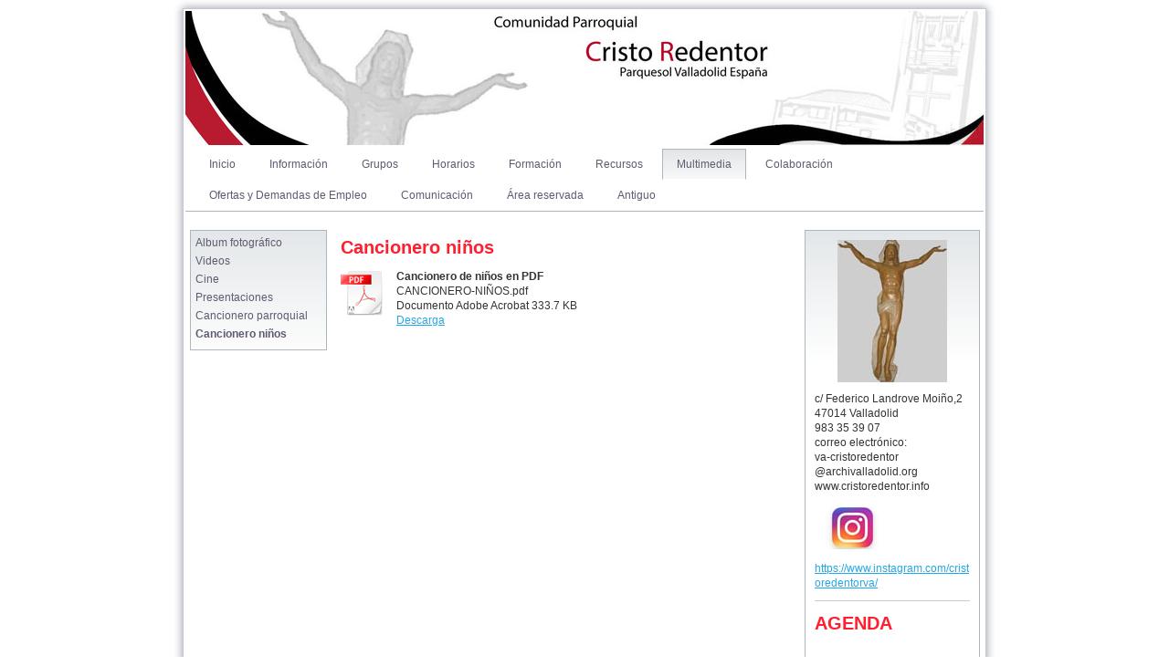

--- FILE ---
content_type: text/html; charset=UTF-8
request_url: https://www.cristoredentor.info/multimedia/cancionero-ni%C3%B1os/
body_size: 16167
content:
<!DOCTYPE html>
<html lang="es-ES"><head>
    <meta charset="utf-8"/>
    <link rel="dns-prefetch preconnect" href="https://u.jimcdn.com/" crossorigin="anonymous"/>
<link rel="dns-prefetch preconnect" href="https://assets.jimstatic.com/" crossorigin="anonymous"/>
<link rel="dns-prefetch preconnect" href="https://image.jimcdn.com" crossorigin="anonymous"/>
<meta http-equiv="X-UA-Compatible" content="IE=edge"/>
<meta name="description" content=""/>
<meta name="robots" content="index, follow, archive"/>
<meta property="st:section" content=""/>
<meta name="generator" content="Jimdo Creator"/>
<meta name="twitter:title" content="Cancionero niños"/>
<meta name="twitter:description" content="-"/>
<meta name="twitter:card" content="summary_large_image"/>
<meta property="og:url" content="http://www.cristoredentor.info/multimedia/cancionero-niños/"/>
<meta property="og:title" content="Cancionero niños"/>
<meta property="og:description" content=""/>
<meta property="og:type" content="website"/>
<meta property="og:locale" content="es_ES"/>
<meta property="og:site_name" content="Parroquia Cristo Redentor - Valladolid"/>
<meta name="twitter:image" content="https://image.jimcdn.com/cdn-cgi/image//app/cms/storage/image/path/sb3f24ca1540d4d26/backgroundarea/ie6f12846c78ca692/version/1680535327/image.png"/>
<meta property="og:image" content="https://image.jimcdn.com/cdn-cgi/image//app/cms/storage/image/path/sb3f24ca1540d4d26/backgroundarea/ie6f12846c78ca692/version/1680535327/image.png"/>
<meta property="og:image:width" content="2000"/>
<meta property="og:image:height" content="1500"/>
<meta property="og:image:secure_url" content="https://image.jimcdn.com/cdn-cgi/image//app/cms/storage/image/path/sb3f24ca1540d4d26/backgroundarea/ie6f12846c78ca692/version/1680535327/image.png"/><title>Cancionero niños - Parroquia Cristo Redentor - Valladolid</title>
<link rel="icon" type="image/png" href="[data-uri]"/>
    
<link rel="canonical" href="https://www.cristoredentor.info/multimedia/cancionero-niños/"/>

        <script src="https://assets.jimstatic.com/ckies.js.7c38a5f4f8d944ade39b.js"></script>

        <script src="https://assets.jimstatic.com/cookieControl.js.b05bf5f4339fa83b8e79.js"></script>
    <script>window.CookieControlSet.setToOff();</script>

    <style>html,body{margin:0}.hidden{display:none}.n{padding:5px}#emotion-header{position:relative}#emotion-header-logo,#emotion-header-title{position:absolute}</style>

        <link href="https://u.jimcdn.com/cms/o/sb3f24ca1540d4d26/layout/l24643eba6d879ab8/css/main.css?t=1768571070" rel="stylesheet" type="text/css" id="jimdo_main_css"/>
    <link href="https://u.jimcdn.com/cms/o/sb3f24ca1540d4d26/layout/l24643eba6d879ab8/css/layout.css?t=1680535326" rel="stylesheet" type="text/css" id="jimdo_layout_css"/>
    <link href="https://u.jimcdn.com/cms/o/sb3f24ca1540d4d26/layout/l24643eba6d879ab8/css/font.css?t=1768571070" rel="stylesheet" type="text/css" id="jimdo_font_css"/>
<script>     /* <![CDATA[ */     /*!  loadCss [c]2014 @scottjehl, Filament Group, Inc.  Licensed MIT */     window.loadCSS = window.loadCss = function(e,n,t){var r,l=window.document,a=l.createElement("link");if(n)r=n;else{var i=(l.body||l.getElementsByTagName("head")[0]).childNodes;r=i[i.length-1]}var o=l.styleSheets;a.rel="stylesheet",a.href=e,a.media="only x",r.parentNode.insertBefore(a,n?r:r.nextSibling);var d=function(e){for(var n=a.href,t=o.length;t--;)if(o[t].href===n)return e.call(a);setTimeout(function(){d(e)})};return a.onloadcssdefined=d,d(function(){a.media=t||"all"}),a};     window.onloadCSS = function(n,o){n.onload=function(){n.onload=null,o&&o.call(n)},"isApplicationInstalled"in navigator&&"onloadcssdefined"in n&&n.onloadcssdefined(o)}     /* ]]> */ </script>     <script>
// <![CDATA[
onloadCSS(loadCss('https://assets.jimstatic.com/web_oldtemplate.css.d393d7df0e0c7cad1d200e41d59a2045.css') , function() {
    this.id = 'jimdo_web_css';
});
// ]]>
</script>
<link href="https://assets.jimstatic.com/web_oldtemplate.css.d393d7df0e0c7cad1d200e41d59a2045.css" rel="preload" as="style"/>
<noscript>
<link href="https://assets.jimstatic.com/web_oldtemplate.css.d393d7df0e0c7cad1d200e41d59a2045.css" rel="stylesheet"/>
</noscript>
    <script>
    //<![CDATA[
        var jimdoData = {"isTestserver":false,"isLcJimdoCom":false,"isJimdoHelpCenter":false,"isProtectedPage":false,"cstok":"","cacheJsKey":"7093479d026ccfbb48d2a101aeac5fbd70d2cc12","cacheCssKey":"7093479d026ccfbb48d2a101aeac5fbd70d2cc12","cdnUrl":"https:\/\/assets.jimstatic.com\/","minUrl":"https:\/\/assets.jimstatic.com\/app\/cdn\/min\/file\/","authUrl":"https:\/\/a.jimdo.com\/","webPath":"https:\/\/www.cristoredentor.info\/","appUrl":"https:\/\/a.jimdo.com\/","cmsLanguage":"es_ES","isFreePackage":false,"mobile":false,"isDevkitTemplateUsed":false,"isTemplateResponsive":false,"websiteId":"sb3f24ca1540d4d26","pageId":1025493316,"packageId":2,"shop":{"deliveryTimeTexts":{"1":"Plazo de entrega 1 - 3 d\u00edas","2":"Plazo de entrega 3 - 5 d\u00edas","3":"de 5 a 8 d\u00edas"},"checkoutButtonText":"Mi compra","isReady":false,"currencyFormat":{"pattern":"#,##0.00 \u00a4","convertedPattern":"#,##0.00 $","symbols":{"GROUPING_SEPARATOR":".","DECIMAL_SEPARATOR":",","CURRENCY_SYMBOL":"\u20ac"}},"currencyLocale":"de_DE"},"tr":{"gmap":{"searchNotFound":"La direcci\u00f3n insertada no existe o no pudo ser encontrada.","routeNotFound":"La ruta no se ha podido calcular. Posible causa: la direcci\u00f3n de inicio es demasiado inexacta o est\u00e1 demasiado lejos de la direcci\u00f3n final."},"shop":{"checkoutSubmit":{"next":"Siguiente paso","wait":"Un momento por favor"},"paypalError":"Ha ocurrido un error. Por favor intenta de nuevo.","cartBar":"Ir al carrito ","maintenance":"La tienda no est\u00e1 activa en este momento. Int\u00e9ntalo de nuevo m\u00e1s tarde.","addToCartOverlay":{"productInsertedText":"El art\u00edculo se ha a\u00f1adido al carrito de compras.","continueShoppingText":"Seguir comprando","reloadPageText":"Actualizar"},"notReadyText":"La tienda no est\u00e1 terminada todav\u00eda.","numLeftText":"Por el momento no es posible pedir m\u00e1s de {:num} ejemplares de este art\u00edculo .","oneLeftText":"No existen ejemplares disponibles para este art\u00edculo."},"common":{"timeout":"Ha ocurrido un error. Se ha interrumpido la acci\u00f3n. Por favor intenta otra vez m\u00e1s tarde. "},"form":{"badRequest":"Se ha producido un error. Los datos no se han podido transmitir correctamente. Int\u00e9ntalo de nuevo m\u00e1s tarde."}},"jQuery":"jimdoGen002","isJimdoMobileApp":false,"bgConfig":{"id":100177198,"type":"picture","options":{"fixed":true},"images":[{"id":8430161098,"url":"https:\/\/image.jimcdn.com\/cdn-cgi\/image\/\/app\/cms\/storage\/image\/path\/sb3f24ca1540d4d26\/backgroundarea\/ie6f12846c78ca692\/version\/1680535327\/image.png","altText":""}]},"bgFullscreen":null,"responsiveBreakpointLandscape":767,"responsiveBreakpointPortrait":480,"copyableHeadlineLinks":false,"tocGeneration":false,"googlemapsConsoleKey":false,"loggingForAnalytics":false,"loggingForPredefinedPages":false,"isFacebookPixelIdEnabled":false,"userAccountId":"644fc20e-3142-40e5-bbb8-599b418c7e36"};
    // ]]>
</script>

     <script> (function(window) { 'use strict'; var regBuff = window.__regModuleBuffer = []; var regModuleBuffer = function() { var args = [].slice.call(arguments); regBuff.push(args); }; if (!window.regModule) { window.regModule = regModuleBuffer; } })(window); </script>
    <script src="https://assets.jimstatic.com/web.js.24f3cfbc36a645673411.js" async="true"></script>
    <script src="https://assets.jimstatic.com/at.js.62588d64be2115a866ce.js"></script>
    
</head>

<body class="body cc-page cc-pagemode-default cc-content-parent" id="page-1025493316">

<div id="cc-inner" class="cc-content-parent"><div id="cc-tp-padding-container" class="cc-content-parent">
<div id="cc-tp-container" class="cc-content-parent">
	
	<div id="cc-tp-top"></div>	
	
	<div id="cc-tp-mid" class="cc-content-parent">	
		<div id="cc-tp-wrapper" class="cc-content-parent">
			<div id="cc-tp-emotion">
<div id="emotion-header" data-action="emoHeader" style="background: #FF7C02;width: 874px; height: 147px;">
            <a href="https://www.cristoredentor.info/" style="border: 0; text-decoration: none; cursor: pointer;">
    
    <img src="https://u.jimcdn.com/cms/o/sb3f24ca1540d4d26/emotion/crop/header.jpg?t=1399130631" id="emotion-header-img" alt=""/>



    


    <strong id="emotion-header-title" style="             left: 2%;             top: 16%;             font:  bold 35px/120% Georgia, 'Times New Roman', Times, serif;             color: #000000;                             display: none;                         "></strong>
            </a>
        </div>

</div>
			<div id="cc-tp-nav"><div data-container="navigation"><div class="j-nav-variant-standard"><ul id="mainNav1" class="mainNav1"><li id="cc-nav-view-227754216"><a href="/" class="level_1"><span>Inicio</span></a></li><li id="cc-nav-view-227754416"><a href="/información/" class="level_1"><span>Información</span></a></li><li id="cc-nav-view-227754316"><a href="/grupos/" class="level_1"><span>Grupos</span></a></li><li id="cc-nav-view-227754816"><a href="/horarios/" class="level_1"><span>Horarios</span></a></li><li id="cc-nav-view-227754916"><a href="/formación/" class="level_1"><span>Formación</span></a></li><li id="cc-nav-view-228431316"><a href="/recursos/" class="level_1"><span>Recursos</span></a></li><li id="cc-nav-view-227754716"><a href="/multimedia/" class="parent level_1"><span>Multimedia</span></a></li><li id="cc-nav-view-1026689216"><a href="/colaboración/" class="level_1"><span>Colaboración</span></a></li><li id="cc-nav-view-1022677116"><a href="/ofertas-y-demandas-de-empleo/" class="level_1"><span>Ofertas y Demandas de Empleo</span></a></li><li id="cc-nav-view-227755216"><a href="/comunicación/" class="level_1"><span>Comunicación</span></a></li><li id="cc-nav-view-236453716"><a href="/área-reservada/" class="level_1"><span>Área reservada</span></a></li><li id="cc-nav-view-1025077116"><a href="/antiguo/" class="level_1"><span>Antiguo</span></a></li></ul></div></div><div class="c"></div></div>		
			<div id="cc-tp-content-bg" class="cc-content-parent">
				<div id="cc-tp-sub-nav"><div data-container="navigation"><div class="j-nav-variant-standard"><ul id="mainNav2" class="mainNav2"><li id="cc-nav-view-1025492916"><a href="/multimedia/album-fotográfico/" class="level_2"><span>Album fotográfico</span></a></li><li id="cc-nav-view-1025493016"><a href="/multimedia/videos/" class="level_2"><span>Videos</span></a></li><li id="cc-nav-view-2254437398"><a href="/multimedia/cine/" class="level_2"><span>Cine</span></a></li><li id="cc-nav-view-1025493116"><a href="/multimedia/presentaciones/" class="level_2"><span>Presentaciones</span></a></li><li id="cc-nav-view-1025493216"><a href="/multimedia/cancionero-parroquial/" class="level_2"><span>Cancionero parroquial</span></a></li><li id="cc-nav-view-1025493316"><a href="/multimedia/cancionero-niños/" class="current level_2"><span>Cancionero niños</span></a></li></ul></div></div></div>
				<div id="cc-tp-content" class="cc-content-parent"><div class="cc-tp-gutter cc-content-parent"><div id="content_area" data-container="content"><div id="content_start"></div>
        
        <div id="cc-matrix-1266402116"><div id="cc-m-5673714616" class="j-module n j-header "><h1 class="" id="cc-m-header-5673714616">Cancionero niños</h1></div><div id="cc-m-5704926316" class="j-module n j-downloadDocument "><div class="clearover">
    <div class="leftDownload">
        
        <a class="j-m-dowload" href="/app/download/5704926316/CANCIONERO-NI%C3%91OS.pdf?t=1382304294">            <img src="https://assets.jimstatic.com/s/img/cc/icons/pdf.png" width="51" height="51" class="downloadImage" alt="Descarga"/>
                </a>
            </div>
    
    <div data-name="download-description" class="rightDownload">
                    <div class="cc-m-download-title">Cancionero de niños en PDF</div>
        
        
                    <div class="cc-m-download-file">
                <div class="cc-m-download-file-name">CANCIONERO-NIÑOS.pdf</div>
                <div class="cc-m-download-file-info">
                    <span class="cc-m-download-file-type">Documento Adobe Acrobat</span>
                    <span class="cc-m-download-file-size">333.7 KB</span>
                </div>
                <div class="cc-m-download-file-link"><a href="/app/download/5704926316/CANCIONERO-NI%C3%91OS.pdf?t=1382304294" class="cc-m-download-link">Descarga</a></div>
            </div>
            </div>

    
    </div>
<script id="cc-m-reg-5704926316">// <![CDATA[

    window.regModule("module_downloadDocument", {"variant":"default","selector":"#cc-m-download-5704926316","id":"5704926316","showpreview":true,"fileExists":true});
// ]]>
</script></div></div>
        
        </div></div></div>
				<div id="cc-tp-sidebar"><div class="cc-tp-gutter"><div data-container="sidebar"><div id="cc-matrix-395480616"><div id="cc-m-1497610416" class="j-module n j-imageSubtitle "><figure class="cc-imagewrapper cc-m-image-align-3">
<img srcset="https://image.jimcdn.com/cdn-cgi/image/width=120%2Cheight=10000%2Cfit=contain%2Cformat=jpg%2C/app/cms/storage/image/path/sb3f24ca1540d4d26/image/i868dbf75f3529197/version/1279209262/image.jpg 120w, https://image.jimcdn.com/cdn-cgi/image/width=240%2Cheight=10000%2Cfit=contain%2Cformat=jpg%2C/app/cms/storage/image/path/sb3f24ca1540d4d26/image/i868dbf75f3529197/version/1279209262/image.jpg 240w" sizes="(min-width: 120px) 120px, 100vw" id="cc-m-imagesubtitle-image-1497610416" src="https://image.jimcdn.com/cdn-cgi/image/width=120%2Cheight=10000%2Cfit=contain%2Cformat=jpg%2C/app/cms/storage/image/path/sb3f24ca1540d4d26/image/i868dbf75f3529197/version/1279209262/image.jpg" alt="" class="" data-src-width="800" data-src-height="1042" data-src="https://image.jimcdn.com/cdn-cgi/image/width=120%2Cheight=10000%2Cfit=contain%2Cformat=jpg%2C/app/cms/storage/image/path/sb3f24ca1540d4d26/image/i868dbf75f3529197/version/1279209262/image.jpg" data-image-id="1176254916"/>    

</figure>

<div class="cc-clear"></div>
<script id="cc-m-reg-1497610416">// <![CDATA[

    window.regModule("module_imageSubtitle", {"data":{"imageExists":true,"hyperlink":"","hyperlink_target":"","hyperlinkAsString":"","pinterest":"0","id":1497610416,"widthEqualsContent":"0","resizeWidth":"120","resizeHeight":157},"id":1497610416});
// ]]>
</script></div><div id="cc-m-5633564916" class="j-module n j-text "><p>
    c/ Federico Landrove Moiño,2
</p>

<p>
    47014 Valladolid
</p>

<p>
    983 35 39 07
</p>

<p>
    correo electrónico:
</p>

<p>
    va-cristoredentor
</p>

<p>
    @archivalladolid.org
</p>

<p>
    www.cristoredentor.info
</p></div><div id="cc-m-12426640598" class="j-module n j-textWithImage "><figure class="cc-imagewrapper cc-m-image-align-1">
<img srcset="https://image.jimcdn.com/cdn-cgi/image/width=85%2Cheight=1024%2Cfit=contain%2Cformat=jpg%2C/app/cms/storage/image/path/sb3f24ca1540d4d26/image/i6ab1b1c32c276425/version/1684584665/image.jpg 85w, https://image.jimcdn.com/cdn-cgi/image/width=170%2Cheight=1024%2Cfit=contain%2Cformat=jpg%2C/app/cms/storage/image/path/sb3f24ca1540d4d26/image/i6ab1b1c32c276425/version/1684584665/image.jpg 170w" sizes="(min-width: 85px) 85px, 100vw" id="cc-m-textwithimage-image-12426640598" src="https://image.jimcdn.com/cdn-cgi/image/width=85%2Cheight=1024%2Cfit=contain%2Cformat=jpg%2C/app/cms/storage/image/path/sb3f24ca1540d4d26/image/i6ab1b1c32c276425/version/1684584665/image.jpg" alt="" class="" data-src-width="640" data-src-height="360" data-src="https://image.jimcdn.com/cdn-cgi/image/width=85%2Cheight=1024%2Cfit=contain%2Cformat=jpg%2C/app/cms/storage/image/path/sb3f24ca1540d4d26/image/i6ab1b1c32c276425/version/1684584665/image.jpg" data-image-id="8438959198"/>    

</figure>
<div>
    <div id="cc-m-textwithimage-12426640598" data-name="text" data-action="text" class="cc-m-textwithimage-inline-rte">
        <p style="text-align: justify;">
     
</p>

<p>
     
</p>

<p>
     
</p>

<p>
     
</p>

<p>
    <a href="https://www.instagram.com/cristoredentorva/" target="_blank" title="https://www.instagram.com/cristoredentorva/">https://www.instagram.com/cristoredentorva/</a>
</p>    </div>
</div>

<div class="cc-clear"></div>
<script id="cc-m-reg-12426640598">// <![CDATA[

    window.regModule("module_textWithImage", {"data":{"imageExists":true,"hyperlink":"","hyperlink_target":"","hyperlinkAsString":"","pinterest":"0","id":12426640598,"widthEqualsContent":"0","resizeWidth":"85","resizeHeight":48},"id":12426640598});
// ]]>
</script></div><div id="cc-m-5633565116" class="j-module n j-hr ">    <div class="hr"></div>
</div><div id="cc-m-5736330116" class="j-module n j-header "><h1 class="" id="cc-m-header-5736330116">AGENDA</h1></div><div id="cc-m-12664325098" class="j-module n j-text "><p style="text-align: justify;">
     
</p>

<h3 id="cc-m-header-12501273898" class="headline cc-m-header-inline-rte" style="line-height: 18.2px; min-height: 18.2px;" data-action="header" data-name="header">
    AGENDA ENERO 2026
</h3>

<p style="text-align: justify;">
    <strong style="line-height: 16.7999992370605px;">--&gt; 6 de Enero. Día de la Epifanía del Señor.</strong>
</p>

<p style="text-align: justify;">
    <span style="line-height: 16.8px;"><span style="line-height: 16.8px;">--&gt; <span style="font-weight: 700 !important;">Domingo</span></span><span style="line-height: 16.8px; font-weight: 700 !important;"> 11 de Enero</span><span style="line-height: 16.8px;">: Bautismo del Señor.</span></span>
</p>

<p style="text-align: justify;">
    <span style="text-align: left; line-height: 16.8px;">--&gt; <span style="font-weight: 700 !important;">Domingo</span></span><span style="text-align: left; line-height: 16.8px; font-weight: 700 !important;"> 18 de Enero</span><span style="text-align: left; line-height: 16.8px;">: Jornada Mundial de la Infancia Misionera.
    Chocolate Misionero de 11:30h a 14h.</span>
</p>

<p style="text-align: justify;">
     
</p></div><div id="cc-m-5736040316" class="j-module n j-hr ">    <div class="hr"></div>
</div><div id="cc-m-5630434816" class="j-module n j-imageSubtitle "><figure class="cc-imagewrapper cc-m-image-align-1">
<a href="http://www.archivalladolid.org/" target="_blank"><img srcset="https://image.jimcdn.com/cdn-cgi/image/width=169%2Cheight=10000%2Cfit=contain%2Cformat=jpg%2C/app/cms/storage/image/path/sb3f24ca1540d4d26/image/ic646b4e54dde4b61/version/1442676950/image.jpg 169w, https://image.jimcdn.com/cdn-cgi/image/width=320%2Cheight=10000%2Cfit=contain%2Cformat=jpg%2C/app/cms/storage/image/path/sb3f24ca1540d4d26/image/ic646b4e54dde4b61/version/1442676950/image.jpg 320w, https://image.jimcdn.com/cdn-cgi/image/width=338%2Cheight=10000%2Cfit=contain%2Cformat=jpg%2C/app/cms/storage/image/path/sb3f24ca1540d4d26/image/ic646b4e54dde4b61/version/1442676950/image.jpg 338w" sizes="(min-width: 169px) 169px, 100vw" id="cc-m-imagesubtitle-image-5630434816" src="https://image.jimcdn.com/cdn-cgi/image/width=169%2Cheight=10000%2Cfit=contain%2Cformat=jpg%2C/app/cms/storage/image/path/sb3f24ca1540d4d26/image/ic646b4e54dde4b61/version/1442676950/image.jpg" alt="Arzobispado de Valladolid" class="" data-src-width="800" data-src-height="865" data-src="https://image.jimcdn.com/cdn-cgi/image/width=169%2Cheight=10000%2Cfit=contain%2Cformat=jpg%2C/app/cms/storage/image/path/sb3f24ca1540d4d26/image/ic646b4e54dde4b61/version/1442676950/image.jpg" data-image-id="3913624516"/></a><figcaption style="width: 169px">Arzobispado de Valladolid</figcaption>    

</figure>

<div class="cc-clear"></div>
<script id="cc-m-reg-5630434816">// <![CDATA[

    window.regModule("module_imageSubtitle", {"data":{"imageExists":true,"hyperlink":"http:\/\/www.archivalladolid.org","hyperlink_target":"_blank","hyperlinkAsString":"http:\/\/www.archivalladolid.org","pinterest":"0","id":5630434816,"widthEqualsContent":"0","resizeWidth":"169","resizeHeight":183},"id":5630434816});
// ]]>
</script></div><div id="cc-m-5630434916" class="j-module n j-imageSubtitle "><figure class="cc-imagewrapper cc-m-image-align-3">
<a href="http://www.vatican.va/" target="_blank"><img srcset="https://image.jimcdn.com/cdn-cgi/image/width=169%2Cheight=10000%2Cfit=contain%2C/app/cms/storage/image/path/sb3f24ca1540d4d26/image/idab1841c88b975d8/version/1442676950/image.gif 169w, https://image.jimcdn.com/cdn-cgi/image//app/cms/storage/image/path/sb3f24ca1540d4d26/image/idab1841c88b975d8/version/1442676950/image.gif 302w" sizes="(min-width: 169px) 169px, 100vw" id="cc-m-imagesubtitle-image-5630434916" src="https://image.jimcdn.com/cdn-cgi/image/width=169%2Cheight=10000%2Cfit=contain%2C/app/cms/storage/image/path/sb3f24ca1540d4d26/image/idab1841c88b975d8/version/1442676950/image.gif" alt="Santa Sede" class="" data-src-width="302" data-src-height="302" data-src="https://image.jimcdn.com/cdn-cgi/image/width=169%2Cheight=10000%2Cfit=contain%2C/app/cms/storage/image/path/sb3f24ca1540d4d26/image/idab1841c88b975d8/version/1442676950/image.gif" data-image-id="3913624616"/></a><figcaption style="width: 169px">Santa Sede</figcaption>    

</figure>

<div class="cc-clear"></div>
<script id="cc-m-reg-5630434916">// <![CDATA[

    window.regModule("module_imageSubtitle", {"data":{"imageExists":true,"hyperlink":"http:\/\/www.vatican.va","hyperlink_target":"_blank","hyperlinkAsString":"http:\/\/www.vatican.va","pinterest":"0","id":5630434916,"widthEqualsContent":"0","resizeWidth":"169","resizeHeight":169},"id":5630434916});
// ]]>
</script></div><div id="cc-m-5739561516" class="j-module n j-imageSubtitle "><figure class="cc-imagewrapper cc-m-image-align-1 cc-m-width-maxed">
<a href="http://www.conferenciaepiscopal.es/" target="_blank"><img srcset="https://image.jimcdn.com/cdn-cgi/image/width=169%2Cheight=10000%2Cfit=contain%2Cformat=jpg%2C/app/cms/storage/image/path/sb3f24ca1540d4d26/image/ibfea0522fc17c982/version/1442676951/image.jpg 169w, https://image.jimcdn.com/cdn-cgi/image/width=320%2Cheight=10000%2Cfit=contain%2Cformat=jpg%2C/app/cms/storage/image/path/sb3f24ca1540d4d26/image/ibfea0522fc17c982/version/1442676951/image.jpg 320w, https://image.jimcdn.com/cdn-cgi/image//app/cms/storage/image/path/sb3f24ca1540d4d26/image/ibfea0522fc17c982/version/1442676951/image.jpg 332w" sizes="(min-width: 169px) 169px, 100vw" id="cc-m-imagesubtitle-image-5739561516" src="https://image.jimcdn.com/cdn-cgi/image/width=169%2Cheight=10000%2Cfit=contain%2Cformat=jpg%2C/app/cms/storage/image/path/sb3f24ca1540d4d26/image/ibfea0522fc17c982/version/1442676951/image.jpg" alt="" class="" data-src-width="332" data-src-height="152" data-src="https://image.jimcdn.com/cdn-cgi/image/width=169%2Cheight=10000%2Cfit=contain%2Cformat=jpg%2C/app/cms/storage/image/path/sb3f24ca1540d4d26/image/ibfea0522fc17c982/version/1442676951/image.jpg" data-image-id="4032407416"/></a>    

</figure>

<div class="cc-clear"></div>
<script id="cc-m-reg-5739561516">// <![CDATA[

    window.regModule("module_imageSubtitle", {"data":{"imageExists":true,"hyperlink":"http:\/\/www.conferenciaepiscopal.es\/","hyperlink_target":"_blank","hyperlinkAsString":"http:\/\/www.conferenciaepiscopal.es\/","pinterest":"0","id":5739561516,"widthEqualsContent":"1","resizeWidth":"169","resizeHeight":78},"id":5739561516});
// ]]>
</script></div><div id="cc-m-12467186298" class="j-module n j-text "><p>
     
</p>

<p>
     
</p>

<p>
    LIBROS DE LA BIBLIA DE LA CONFERENCIA EPISCOPAL ESPAÑOLA
</p>

<p>
     
</p>

<p>
    <a href="https://www.conferenciaepiscopal.es/biblia/" target="_blank" title="https://www.conferenciaepiscopal.es/biblia/">https://www.conferenciaepiscopal.es/biblia/</a>
</p>

<p>
     
</p>

<p>
     
</p></div><div id="cc-m-12579107098" class="j-module n j-text "><p>
    LITURGIA DE LAS HORAS
</p>

<p>
     
</p>

<p>
    <a href="https://liturgiadelashoras.github.io/" target="_blank" title="https://liturgiadelashoras.github.io/">https://liturgiadelashoras.github.io/</a>
</p>

<p>
     
</p>

<p>
     
</p></div><div id="cc-m-9824542298" class="j-module n j-imageSubtitle "><figure class="cc-imagewrapper cc-m-image-align-3">
<a href="http://www.vatican.va/archive/catechism_sp/index_sp.html" target="_blank"><img srcset="https://image.jimcdn.com/cdn-cgi/image/width=169%2Cheight=10000%2Cfit=contain%2Cformat=jpg%2C/app/cms/storage/image/path/sb3f24ca1540d4d26/image/icd345b6e9b4983c5/version/1442676947/consulta-el-catecismo-de-la-iglesia-cat%C3%B3lica.jpg 169w, https://image.jimcdn.com/cdn-cgi/image//app/cms/storage/image/path/sb3f24ca1540d4d26/image/icd345b6e9b4983c5/version/1442676947/consulta-el-catecismo-de-la-iglesia-cat%C3%B3lica.jpg 211w" sizes="(min-width: 169px) 169px, 100vw" id="cc-m-imagesubtitle-image-9824542298" src="https://image.jimcdn.com/cdn-cgi/image/width=169%2Cheight=10000%2Cfit=contain%2Cformat=jpg%2C/app/cms/storage/image/path/sb3f24ca1540d4d26/image/icd345b6e9b4983c5/version/1442676947/consulta-el-catecismo-de-la-iglesia-cat%C3%B3lica.jpg" alt="Consulta el Catecismo de la Iglesia Católica" class="" data-src-width="211" data-src-height="250" data-src="https://image.jimcdn.com/cdn-cgi/image/width=169%2Cheight=10000%2Cfit=contain%2Cformat=jpg%2C/app/cms/storage/image/path/sb3f24ca1540d4d26/image/icd345b6e9b4983c5/version/1442676947/consulta-el-catecismo-de-la-iglesia-cat%C3%B3lica.jpg" data-image-id="6766194398"/></a><figcaption style="width: 169px">Catecismo de la Iglesia Católica</figcaption>    

</figure>

<div class="cc-clear"></div>
<script id="cc-m-reg-9824542298">// <![CDATA[

    window.regModule("module_imageSubtitle", {"data":{"imageExists":true,"hyperlink":"http:\/\/www.vatican.va\/archive\/catechism_sp\/index_sp.html","hyperlink_target":"_blank","hyperlinkAsString":"http:\/\/www.vatican.va\/archive\/catechism_sp\/index_sp.html","pinterest":"0","id":9824542298,"widthEqualsContent":"0","resizeWidth":"169","resizeHeight":201},"id":9824542298});
// ]]>
</script></div><div id="cc-m-5630434616" class="j-module n j-imageSubtitle "><figure class="cc-imagewrapper cc-m-image-align-3">
<a href="http://www.archivalladolid.org/web/publicaciones/" target="_blank"><img srcset="https://image.jimcdn.com/cdn-cgi/image/width=169%2Cheight=10000%2Cfit=contain%2Cformat=jpg%2C/app/cms/storage/image/path/sb3f24ca1540d4d26/image/iec7f11ddf1f76d8e/version/1566765416/image.jpg 169w, https://image.jimcdn.com/cdn-cgi/image//app/cms/storage/image/path/sb3f24ca1540d4d26/image/iec7f11ddf1f76d8e/version/1566765416/image.jpg 200w" sizes="(min-width: 169px) 169px, 100vw" id="cc-m-imagesubtitle-image-5630434616" src="https://image.jimcdn.com/cdn-cgi/image/width=169%2Cheight=10000%2Cfit=contain%2Cformat=jpg%2C/app/cms/storage/image/path/sb3f24ca1540d4d26/image/iec7f11ddf1f76d8e/version/1566765416/image.jpg" alt="Iglesia en Valladolid" class="" data-src-width="200" data-src-height="151" data-src="https://image.jimcdn.com/cdn-cgi/image/width=169%2Cheight=10000%2Cfit=contain%2Cformat=jpg%2C/app/cms/storage/image/path/sb3f24ca1540d4d26/image/iec7f11ddf1f76d8e/version/1566765416/image.jpg" data-image-id="3913624216"/></a><figcaption style="width: 169px">Iglesia en Valladolid</figcaption>    

</figure>

<div class="cc-clear"></div>
<script id="cc-m-reg-5630434616">// <![CDATA[

    window.regModule("module_imageSubtitle", {"data":{"imageExists":true,"hyperlink":"http:\/\/www.archivalladolid.org\/web\/publicaciones\/","hyperlink_target":"_blank","hyperlinkAsString":"http:\/\/www.archivalladolid.org\/web\/publicaciones\/","pinterest":"0","id":5630434616,"widthEqualsContent":"0","resizeWidth":"169","resizeHeight":128},"id":5630434616});
// ]]>
</script></div><div id="cc-m-5669480816" class="j-module n j-imageSubtitle "><figure class="cc-imagewrapper cc-m-image-align-1 cc-m-width-maxed">
<a href="http://catequesisvalladolid.blogspot.com.es/" target="_blank"><img srcset="https://image.jimcdn.com/cdn-cgi/image/width=169%2Cheight=10000%2Cfit=contain%2Cformat=jpg%2C/app/cms/storage/image/path/sb3f24ca1540d4d26/image/i22f61941e0dc78b1/version/1442676950/image.jpg 169w, https://image.jimcdn.com/cdn-cgi/image/width=320%2Cheight=10000%2Cfit=contain%2Cformat=jpg%2C/app/cms/storage/image/path/sb3f24ca1540d4d26/image/i22f61941e0dc78b1/version/1442676950/image.jpg 320w, https://image.jimcdn.com/cdn-cgi/image/width=338%2Cheight=10000%2Cfit=contain%2Cformat=jpg%2C/app/cms/storage/image/path/sb3f24ca1540d4d26/image/i22f61941e0dc78b1/version/1442676950/image.jpg 338w" sizes="(min-width: 169px) 169px, 100vw" id="cc-m-imagesubtitle-image-5669480816" src="https://image.jimcdn.com/cdn-cgi/image/width=169%2Cheight=10000%2Cfit=contain%2Cformat=jpg%2C/app/cms/storage/image/path/sb3f24ca1540d4d26/image/i22f61941e0dc78b1/version/1442676950/image.jpg" alt="Catequesis Valladolid" class="" data-src-width="900" data-src-height="89" data-src="https://image.jimcdn.com/cdn-cgi/image/width=169%2Cheight=10000%2Cfit=contain%2Cformat=jpg%2C/app/cms/storage/image/path/sb3f24ca1540d4d26/image/i22f61941e0dc78b1/version/1442676950/image.jpg" data-image-id="3959948716"/></a><figcaption style="width: 169px">Catequesis Valladolid</figcaption>    

</figure>

<div class="cc-clear"></div>
<script id="cc-m-reg-5669480816">// <![CDATA[

    window.regModule("module_imageSubtitle", {"data":{"imageExists":true,"hyperlink":"http:\/\/catequesisvalladolid.blogspot.com.es\/","hyperlink_target":"_blank","hyperlinkAsString":"http:\/\/catequesisvalladolid.blogspot.com.es\/","pinterest":"0","id":5669480816,"widthEqualsContent":"1","resizeWidth":"169","resizeHeight":17},"id":5669480816});
// ]]>
</script></div><div id="cc-m-5736121716" class="j-module n j-imageSubtitle "><figure class="cc-imagewrapper cc-m-image-align-1 cc-m-width-maxed">
<a href="http://www.arguments.es/" target="_blank"><img srcset="https://image.jimcdn.com/cdn-cgi/image/width=169%2Cheight=10000%2Cfit=contain%2Cformat=jpg%2C/app/cms/storage/image/path/sb3f24ca1540d4d26/image/ie666a0744734271b/version/1442676948/image.jpg 169w, https://image.jimcdn.com/cdn-cgi/image/width=320%2Cheight=10000%2Cfit=contain%2Cformat=jpg%2C/app/cms/storage/image/path/sb3f24ca1540d4d26/image/ie666a0744734271b/version/1442676948/image.jpg 320w, https://image.jimcdn.com/cdn-cgi/image/width=338%2Cheight=10000%2Cfit=contain%2Cformat=jpg%2C/app/cms/storage/image/path/sb3f24ca1540d4d26/image/ie666a0744734271b/version/1442676948/image.jpg 338w" sizes="(min-width: 169px) 169px, 100vw" id="cc-m-imagesubtitle-image-5736121716" src="https://image.jimcdn.com/cdn-cgi/image/width=169%2Cheight=10000%2Cfit=contain%2Cformat=jpg%2C/app/cms/storage/image/path/sb3f24ca1540d4d26/image/ie666a0744734271b/version/1442676948/image.jpg" alt="" class="" data-src-width="344" data-src-height="115" data-src="https://image.jimcdn.com/cdn-cgi/image/width=169%2Cheight=10000%2Cfit=contain%2Cformat=jpg%2C/app/cms/storage/image/path/sb3f24ca1540d4d26/image/ie666a0744734271b/version/1442676948/image.jpg" data-image-id="4029214816"/></a>    

</figure>

<div class="cc-clear"></div>
<script id="cc-m-reg-5736121716">// <![CDATA[

    window.regModule("module_imageSubtitle", {"data":{"imageExists":true,"hyperlink":"http:\/\/www.arguments.es\/","hyperlink_target":"_blank","hyperlinkAsString":"http:\/\/www.arguments.es\/","pinterest":"0","id":5736121716,"widthEqualsContent":"1","resizeWidth":"169","resizeHeight":57},"id":5736121716});
// ]]>
</script></div><div id="cc-m-9987563798" class="j-module n j-imageSubtitle "><figure class="cc-imagewrapper cc-m-image-align-1">
<a href="https://anunciandoelevangelio.com/juegos-cristianos-preguntas-de-la-biblia-online/" target="_blank"><img srcset="https://image.jimcdn.com/cdn-cgi/image/width=169%2Cheight=10000%2Cfit=contain%2Cformat=jpg%2C/app/cms/storage/image/path/sb3f24ca1540d4d26/image/i50698649f659f5f6/version/1664026090/image.jpg 169w, https://image.jimcdn.com/cdn-cgi/image//app/cms/storage/image/path/sb3f24ca1540d4d26/image/i50698649f659f5f6/version/1664026090/image.jpg 292w" sizes="(min-width: 169px) 169px, 100vw" id="cc-m-imagesubtitle-image-9987563798" src="https://image.jimcdn.com/cdn-cgi/image/width=169%2Cheight=10000%2Cfit=contain%2Cformat=jpg%2C/app/cms/storage/image/path/sb3f24ca1540d4d26/image/i50698649f659f5f6/version/1664026090/image.jpg" alt="La Biblia: juego de preguntas." class="" data-src-width="292" data-src-height="280" data-src="https://image.jimcdn.com/cdn-cgi/image/width=169%2Cheight=10000%2Cfit=contain%2Cformat=jpg%2C/app/cms/storage/image/path/sb3f24ca1540d4d26/image/i50698649f659f5f6/version/1664026090/image.jpg" data-image-id="6924354898"/></a><figcaption style="width: 169px">La Biblia: juego de preguntas.</figcaption>    

</figure>

<div class="cc-clear"></div>
<script id="cc-m-reg-9987563798">// <![CDATA[

    window.regModule("module_imageSubtitle", {"data":{"imageExists":true,"hyperlink":"https:\/\/anunciandoelevangelio.com\/juegos-cristianos-preguntas-de-la-biblia-online\/","hyperlink_target":"_blank","hyperlinkAsString":"https:\/\/anunciandoelevangelio.com\/juegos-cristianos-preguntas-de-la-biblia-online\/","pinterest":"0","id":9987563798,"widthEqualsContent":"0","resizeWidth":"169","resizeHeight":163},"id":9987563798});
// ]]>
</script></div><div id="cc-m-9824531598" class="j-module n j-imageSubtitle "><figure class="cc-imagewrapper cc-m-image-align-1">
<a href="http://plazademedina.blogspot.com/p/blogs-profesores-de-religion.html" target="_blank"><img srcset="https://image.jimcdn.com/cdn-cgi/image/width=169%2Cheight=10000%2Cfit=contain%2Cformat=png%2C/app/cms/storage/image/path/sb3f24ca1540d4d26/image/i06e7880f2fd28201/version/1566765898/blog-profesores-de-religi%C3%B3n.png 169w, https://image.jimcdn.com/cdn-cgi/image/width=320%2Cheight=10000%2Cfit=contain%2Cformat=png%2C/app/cms/storage/image/path/sb3f24ca1540d4d26/image/i06e7880f2fd28201/version/1566765898/blog-profesores-de-religi%C3%B3n.png 320w, https://image.jimcdn.com/cdn-cgi/image/width=338%2Cheight=10000%2Cfit=contain%2Cformat=png%2C/app/cms/storage/image/path/sb3f24ca1540d4d26/image/i06e7880f2fd28201/version/1566765898/blog-profesores-de-religi%C3%B3n.png 338w" sizes="(min-width: 169px) 169px, 100vw" id="cc-m-imagesubtitle-image-9824531598" src="https://image.jimcdn.com/cdn-cgi/image/width=169%2Cheight=10000%2Cfit=contain%2Cformat=png%2C/app/cms/storage/image/path/sb3f24ca1540d4d26/image/i06e7880f2fd28201/version/1566765898/blog-profesores-de-religi%C3%B3n.png" alt="Blog profesores de religión" class="" data-src-width="1024" data-src-height="440" data-src="https://image.jimcdn.com/cdn-cgi/image/width=169%2Cheight=10000%2Cfit=contain%2Cformat=png%2C/app/cms/storage/image/path/sb3f24ca1540d4d26/image/i06e7880f2fd28201/version/1566765898/blog-profesores-de-religi%C3%B3n.png" data-image-id="6766174798"/></a><figcaption style="width: 169px">Delegación Diocesana de Enseñanza</figcaption>    

</figure>

<div class="cc-clear"></div>
<script id="cc-m-reg-9824531598">// <![CDATA[

    window.regModule("module_imageSubtitle", {"data":{"imageExists":true,"hyperlink":"http:\/\/plazademedina.blogspot.com\/p\/blogs-profesores-de-religion.html","hyperlink_target":"_blank","hyperlinkAsString":"http:\/\/plazademedina.blogspot.com\/p\/blogs-profesores-de-religion.html","pinterest":"0","id":9824531598,"widthEqualsContent":"0","resizeWidth":"169","resizeHeight":73},"id":9824531598});
// ]]>
</script></div><div id="cc-m-5630436116" class="j-module n j-imageSubtitle "><figure class="cc-imagewrapper cc-m-image-align-1 cc-m-width-maxed">
<a href="http://www.rezandovoy.org/" target="_blank"><img srcset="https://image.jimcdn.com/cdn-cgi/image/width=169%2Cheight=10000%2Cfit=contain%2Cformat=jpg%2C/app/cms/storage/image/path/sb3f24ca1540d4d26/image/i3705d365eb604ab7/version/1442676949/image.jpg 169w, https://image.jimcdn.com/cdn-cgi/image//app/cms/storage/image/path/sb3f24ca1540d4d26/image/i3705d365eb604ab7/version/1442676949/image.jpg 300w" sizes="(min-width: 169px) 169px, 100vw" id="cc-m-imagesubtitle-image-5630436116" src="https://image.jimcdn.com/cdn-cgi/image/width=169%2Cheight=10000%2Cfit=contain%2Cformat=jpg%2C/app/cms/storage/image/path/sb3f24ca1540d4d26/image/i3705d365eb604ab7/version/1442676949/image.jpg" alt="" class="" data-src-width="300" data-src-height="150" data-src="https://image.jimcdn.com/cdn-cgi/image/width=169%2Cheight=10000%2Cfit=contain%2Cformat=jpg%2C/app/cms/storage/image/path/sb3f24ca1540d4d26/image/i3705d365eb604ab7/version/1442676949/image.jpg" data-image-id="3913625616"/></a>    

</figure>

<div class="cc-clear"></div>
<script id="cc-m-reg-5630436116">// <![CDATA[

    window.regModule("module_imageSubtitle", {"data":{"imageExists":true,"hyperlink":"http:\/\/www.rezandovoy.org","hyperlink_target":"_blank","hyperlinkAsString":"http:\/\/www.rezandovoy.org","pinterest":"0","id":5630436116,"widthEqualsContent":"1","resizeWidth":"169","resizeHeight":85},"id":5630436116});
// ]]>
</script></div><div id="cc-m-5667599916" class="j-module n j-imageSubtitle "><figure class="cc-imagewrapper cc-m-image-align-1">
<a href="https://www.vaticannews.va/es/evangelio-de-hoy.html" target="_blank"><img srcset="https://image.jimcdn.com/cdn-cgi/image/width=169%2Cheight=10000%2Cfit=contain%2Cformat=jpg%2C/app/cms/storage/image/path/sb3f24ca1540d4d26/image/if3b2aa4d301cadc0/version/1665601285/image.jpg 169w, https://image.jimcdn.com/cdn-cgi/image//app/cms/storage/image/path/sb3f24ca1540d4d26/image/if3b2aa4d301cadc0/version/1665601285/image.jpg 197w" sizes="(min-width: 169px) 169px, 100vw" id="cc-m-imagesubtitle-image-5667599916" src="https://image.jimcdn.com/cdn-cgi/image/width=169%2Cheight=10000%2Cfit=contain%2Cformat=jpg%2C/app/cms/storage/image/path/sb3f24ca1540d4d26/image/if3b2aa4d301cadc0/version/1665601285/image.jpg" alt="Lecturas del día y comentario del Papa Francisco" class="" data-src-width="197" data-src-height="77" data-src="https://image.jimcdn.com/cdn-cgi/image/width=169%2Cheight=10000%2Cfit=contain%2Cformat=jpg%2C/app/cms/storage/image/path/sb3f24ca1540d4d26/image/if3b2aa4d301cadc0/version/1665601285/image.jpg" data-image-id="3958204216"/></a><figcaption style="width: 169px">Lecturas del día y comentario del Papa Francisco</figcaption>    

</figure>

<div class="cc-clear"></div>
<script id="cc-m-reg-5667599916">// <![CDATA[

    window.regModule("module_imageSubtitle", {"data":{"imageExists":true,"hyperlink":"https:\/\/www.vaticannews.va\/es\/evangelio-de-hoy.html","hyperlink_target":"_blank","hyperlinkAsString":"https:\/\/www.vaticannews.va\/es\/evangelio-de-hoy.html","pinterest":"0","id":5667599916,"widthEqualsContent":"0","resizeWidth":"169","resizeHeight":67},"id":5667599916});
// ]]>
</script></div><div id="cc-m-5732643616" class="j-module n j-imageSubtitle "><figure class="cc-imagewrapper cc-m-image-align-1 cc-m-width-maxed">
<a href="http://www.quierover.org/" target="_blank"><img srcset="https://image.jimcdn.com/cdn-cgi/image/width=169%2Cheight=10000%2Cfit=contain%2Cformat=png%2C/app/cms/storage/image/path/sb3f24ca1540d4d26/image/i2236d724cad279ea/version/1442676950/image.png 169w, https://image.jimcdn.com/cdn-cgi/image//app/cms/storage/image/path/sb3f24ca1540d4d26/image/i2236d724cad279ea/version/1442676950/image.png 233w" sizes="(min-width: 169px) 169px, 100vw" id="cc-m-imagesubtitle-image-5732643616" src="https://image.jimcdn.com/cdn-cgi/image/width=169%2Cheight=10000%2Cfit=contain%2Cformat=png%2C/app/cms/storage/image/path/sb3f24ca1540d4d26/image/i2236d724cad279ea/version/1442676950/image.png" alt="" class="" data-src-width="233" data-src-height="60" data-src="https://image.jimcdn.com/cdn-cgi/image/width=169%2Cheight=10000%2Cfit=contain%2Cformat=png%2C/app/cms/storage/image/path/sb3f24ca1540d4d26/image/i2236d724cad279ea/version/1442676950/image.png" data-image-id="4025705516"/></a>    

</figure>

<div class="cc-clear"></div>
<script id="cc-m-reg-5732643616">// <![CDATA[

    window.regModule("module_imageSubtitle", {"data":{"imageExists":true,"hyperlink":"http:\/\/www.quierover.org","hyperlink_target":"_blank","hyperlinkAsString":"http:\/\/www.quierover.org","pinterest":"0","id":5732643616,"widthEqualsContent":"1","resizeWidth":"169","resizeHeight":44},"id":5732643616});
// ]]>
</script></div><div id="cc-m-5667597916" class="j-module n j-imageSubtitle "><figure class="cc-imagewrapper cc-m-image-align-1 cc-m-width-maxed">
<a href="http://www.musicaliturgica.com/" target="_blank"><img srcset="https://image.jimcdn.com/cdn-cgi/image/width=169%2Cheight=10000%2Cfit=contain%2Cformat=jpg%2C/app/cms/storage/image/path/sb3f24ca1540d4d26/image/i8c96d2832aafb5c4/version/1442676952/image.jpg 169w, https://image.jimcdn.com/cdn-cgi/image/width=320%2Cheight=10000%2Cfit=contain%2Cformat=jpg%2C/app/cms/storage/image/path/sb3f24ca1540d4d26/image/i8c96d2832aafb5c4/version/1442676952/image.jpg 320w, https://image.jimcdn.com/cdn-cgi/image/width=338%2Cheight=10000%2Cfit=contain%2Cformat=jpg%2C/app/cms/storage/image/path/sb3f24ca1540d4d26/image/i8c96d2832aafb5c4/version/1442676952/image.jpg 338w" sizes="(min-width: 169px) 169px, 100vw" id="cc-m-imagesubtitle-image-5667597916" src="https://image.jimcdn.com/cdn-cgi/image/width=169%2Cheight=10000%2Cfit=contain%2Cformat=jpg%2C/app/cms/storage/image/path/sb3f24ca1540d4d26/image/i8c96d2832aafb5c4/version/1442676952/image.jpg" alt="Homilías Pagola" class="" data-src-width="800" data-src-height="200" data-src="https://image.jimcdn.com/cdn-cgi/image/width=169%2Cheight=10000%2Cfit=contain%2Cformat=jpg%2C/app/cms/storage/image/path/sb3f24ca1540d4d26/image/i8c96d2832aafb5c4/version/1442676952/image.jpg" data-image-id="3958190716"/></a><figcaption style="width: 169px">Homilías Pagola</figcaption>    

</figure>

<div class="cc-clear"></div>
<script id="cc-m-reg-5667597916">// <![CDATA[

    window.regModule("module_imageSubtitle", {"data":{"imageExists":true,"hyperlink":"http:\/\/www.musicaliturgica.com","hyperlink_target":"_blank","hyperlinkAsString":"http:\/\/www.musicaliturgica.com","pinterest":"0","id":5667597916,"widthEqualsContent":"1","resizeWidth":"169","resizeHeight":43},"id":5667597916});
// ]]>
</script></div><div id="cc-m-5669481016" class="j-module n j-imageSubtitle "><figure class="cc-imagewrapper cc-m-image-align-1 cc-m-width-maxed">
<a href="http://www.misionjoven.org/" target="_blank"><img srcset="https://image.jimcdn.com/cdn-cgi/image/width=169%2Cheight=10000%2Cfit=contain%2Cformat=jpg%2C/app/cms/storage/image/path/sb3f24ca1540d4d26/image/i7147dc81152b9c23/version/1442676952/image.jpg 169w, https://image.jimcdn.com/cdn-cgi/image/width=320%2Cheight=10000%2Cfit=contain%2Cformat=jpg%2C/app/cms/storage/image/path/sb3f24ca1540d4d26/image/i7147dc81152b9c23/version/1442676952/image.jpg 320w, https://image.jimcdn.com/cdn-cgi/image/width=338%2Cheight=10000%2Cfit=contain%2Cformat=jpg%2C/app/cms/storage/image/path/sb3f24ca1540d4d26/image/i7147dc81152b9c23/version/1442676952/image.jpg 338w" sizes="(min-width: 169px) 169px, 100vw" id="cc-m-imagesubtitle-image-5669481016" src="https://image.jimcdn.com/cdn-cgi/image/width=169%2Cheight=10000%2Cfit=contain%2Cformat=jpg%2C/app/cms/storage/image/path/sb3f24ca1540d4d26/image/i7147dc81152b9c23/version/1442676952/image.jpg" alt="Revista Misión Joven" class="" data-src-width="800" data-src-height="285" data-src="https://image.jimcdn.com/cdn-cgi/image/width=169%2Cheight=10000%2Cfit=contain%2Cformat=jpg%2C/app/cms/storage/image/path/sb3f24ca1540d4d26/image/i7147dc81152b9c23/version/1442676952/image.jpg" data-image-id="3959949116"/></a><figcaption style="width: 169px">Revista Misión Joven</figcaption>    

</figure>

<div class="cc-clear"></div>
<script id="cc-m-reg-5669481016">// <![CDATA[

    window.regModule("module_imageSubtitle", {"data":{"imageExists":true,"hyperlink":"http:\/\/www.misionjoven.org\/","hyperlink_target":"_blank","hyperlinkAsString":"http:\/\/www.misionjoven.org\/","pinterest":"0","id":5669481016,"widthEqualsContent":"1","resizeWidth":"169","resizeHeight":61},"id":5669481016});
// ]]>
</script></div><div id="cc-m-5669481216" class="j-module n j-imageSubtitle "><figure class="cc-imagewrapper cc-m-image-align-3">
<a href="http://www.editorialccs.com/" target="_blank"><img srcset="https://image.jimcdn.com/cdn-cgi/image//app/cms/storage/image/path/sb3f24ca1540d4d26/image/i3e94acd74b07a181/version/1429980303/image.gif 150w" sizes="(min-width: 150px) 150px, 100vw" id="cc-m-imagesubtitle-image-5669481216" src="https://image.jimcdn.com/cdn-cgi/image//app/cms/storage/image/path/sb3f24ca1540d4d26/image/i3e94acd74b07a181/version/1429980303/image.gif" alt="Revista Catequistas" class="" data-src-width="150" data-src-height="200" data-src="https://image.jimcdn.com/cdn-cgi/image//app/cms/storage/image/path/sb3f24ca1540d4d26/image/i3e94acd74b07a181/version/1429980303/image.gif" data-image-id="3959949916"/></a><figcaption style="width: 150px">Revista Catequistas</figcaption>    

</figure>

<div class="cc-clear"></div>
<script id="cc-m-reg-5669481216">// <![CDATA[

    window.regModule("module_imageSubtitle", {"data":{"imageExists":true,"hyperlink":"http:\/\/www.editorialccs.com","hyperlink_target":"_blank","hyperlinkAsString":"http:\/\/www.editorialccs.com","pinterest":"0","id":5669481216,"widthEqualsContent":"0","resizeWidth":150,"resizeHeight":200},"id":5669481216});
// ]]>
</script></div><div id="cc-m-5678754316" class="j-module n j-imageSubtitle "><figure class="cc-imagewrapper cc-m-image-align-1 cc-m-width-maxed">
<a href="http://www.mundonegro.com/" target="_blank"><img srcset="https://image.jimcdn.com/cdn-cgi/image/width=169%2Cheight=10000%2Cfit=contain%2Cformat=jpg%2C/app/cms/storage/image/path/sb3f24ca1540d4d26/image/ib718488c4e7570d2/version/1442676956/image.jpg 169w, https://image.jimcdn.com/cdn-cgi/image//app/cms/storage/image/path/sb3f24ca1540d4d26/image/ib718488c4e7570d2/version/1442676956/image.jpg 238w" sizes="(min-width: 169px) 169px, 100vw" id="cc-m-imagesubtitle-image-5678754316" src="https://image.jimcdn.com/cdn-cgi/image/width=169%2Cheight=10000%2Cfit=contain%2Cformat=jpg%2C/app/cms/storage/image/path/sb3f24ca1540d4d26/image/ib718488c4e7570d2/version/1442676956/image.jpg" alt="" class="" data-src-width="238" data-src-height="102" data-src="https://image.jimcdn.com/cdn-cgi/image/width=169%2Cheight=10000%2Cfit=contain%2Cformat=jpg%2C/app/cms/storage/image/path/sb3f24ca1540d4d26/image/ib718488c4e7570d2/version/1442676956/image.jpg" data-image-id="3969168216"/></a>    

</figure>

<div class="cc-clear"></div>
<script id="cc-m-reg-5678754316">// <![CDATA[

    window.regModule("module_imageSubtitle", {"data":{"imageExists":true,"hyperlink":"http:\/\/www.mundonegro.com\/","hyperlink_target":"_blank","hyperlinkAsString":"http:\/\/www.mundonegro.com\/","pinterest":"0","id":5678754316,"widthEqualsContent":"1","resizeWidth":"169","resizeHeight":73},"id":5678754316});
// ]]>
</script></div><div id="cc-m-5669586116" class="j-module n j-imageSubtitle "><figure class="cc-imagewrapper cc-m-image-align-1 cc-m-width-maxed">
<a href="https://www.pinterest.com/elblogdemarcelo/dibujos-fano/" target="_blank"><img srcset="https://image.jimcdn.com/cdn-cgi/image/width=169%2Cheight=10000%2Cfit=contain%2Cformat=jpg%2C/app/cms/storage/image/path/sb3f24ca1540d4d26/image/i124126106652a0c2/version/1442676956/image.jpg 169w, https://image.jimcdn.com/cdn-cgi/image/width=320%2Cheight=10000%2Cfit=contain%2Cformat=jpg%2C/app/cms/storage/image/path/sb3f24ca1540d4d26/image/i124126106652a0c2/version/1442676956/image.jpg 320w, https://image.jimcdn.com/cdn-cgi/image/width=338%2Cheight=10000%2Cfit=contain%2Cformat=jpg%2C/app/cms/storage/image/path/sb3f24ca1540d4d26/image/i124126106652a0c2/version/1442676956/image.jpg 338w" sizes="(min-width: 169px) 169px, 100vw" id="cc-m-imagesubtitle-image-5669586116" src="https://image.jimcdn.com/cdn-cgi/image/width=169%2Cheight=10000%2Cfit=contain%2Cformat=jpg%2C/app/cms/storage/image/path/sb3f24ca1540d4d26/image/i124126106652a0c2/version/1442676956/image.jpg" alt="Dibujos de Fano" class="" data-src-width="1000" data-src-height="976" data-src="https://image.jimcdn.com/cdn-cgi/image/width=169%2Cheight=10000%2Cfit=contain%2Cformat=jpg%2C/app/cms/storage/image/path/sb3f24ca1540d4d26/image/i124126106652a0c2/version/1442676956/image.jpg" data-image-id="3960095816"/></a><figcaption style="width: 169px">Dibujos de Fano</figcaption>    

</figure>

<div class="cc-clear"></div>
<script id="cc-m-reg-5669586116">// <![CDATA[

    window.regModule("module_imageSubtitle", {"data":{"imageExists":true,"hyperlink":"https:\/\/www.pinterest.com\/elblogdemarcelo\/dibujos-fano\/","hyperlink_target":"_blank","hyperlinkAsString":"https:\/\/www.pinterest.com\/elblogdemarcelo\/dibujos-fano\/","pinterest":"0","id":5669586116,"widthEqualsContent":"1","resizeWidth":"169","resizeHeight":165},"id":5669586116});
// ]]>
</script></div><div id="cc-m-5630435416" class="j-module n j-imageSubtitle "><figure class="cc-imagewrapper cc-m-image-align-3 cc-m-width-maxed">
<a href="http://www.caritas.es/" target="_blank"><img srcset="https://image.jimcdn.com/cdn-cgi/image/width=169%2Cheight=10000%2Cfit=contain%2Cformat=jpg%2C/app/cms/storage/image/path/sb3f24ca1540d4d26/image/i07b6200518327734/version/1442676954/image.jpg 169w, https://image.jimcdn.com/cdn-cgi/image//app/cms/storage/image/path/sb3f24ca1540d4d26/image/i07b6200518327734/version/1442676954/image.jpg 319w" sizes="(min-width: 169px) 169px, 100vw" id="cc-m-imagesubtitle-image-5630435416" src="https://image.jimcdn.com/cdn-cgi/image/width=169%2Cheight=10000%2Cfit=contain%2Cformat=jpg%2C/app/cms/storage/image/path/sb3f24ca1540d4d26/image/i07b6200518327734/version/1442676954/image.jpg" alt="" class="" data-src-width="319" data-src-height="400" data-src="https://image.jimcdn.com/cdn-cgi/image/width=169%2Cheight=10000%2Cfit=contain%2Cformat=jpg%2C/app/cms/storage/image/path/sb3f24ca1540d4d26/image/i07b6200518327734/version/1442676954/image.jpg" data-image-id="3913625016"/></a>    

</figure>

<div class="cc-clear"></div>
<script id="cc-m-reg-5630435416">// <![CDATA[

    window.regModule("module_imageSubtitle", {"data":{"imageExists":true,"hyperlink":"http:\/\/www.caritas.es","hyperlink_target":"_blank","hyperlinkAsString":"http:\/\/www.caritas.es","pinterest":"0","id":5630435416,"widthEqualsContent":"1","resizeWidth":"169","resizeHeight":212},"id":5630435416});
// ]]>
</script></div><div id="cc-m-5630435616" class="j-module n j-imageSubtitle "><figure class="cc-imagewrapper cc-m-image-align-3 cc-m-width-maxed">
<a href="http://www.manosunidas.org/" target="_blank"><img srcset="https://image.jimcdn.com/cdn-cgi/image/width=169%2Cheight=10000%2Cfit=contain%2Cformat=jpg%2C/app/cms/storage/image/path/sb3f24ca1540d4d26/image/iff99bb2d0326fac9/version/1442676957/image.jpg 169w, https://image.jimcdn.com/cdn-cgi/image//app/cms/storage/image/path/sb3f24ca1540d4d26/image/iff99bb2d0326fac9/version/1442676957/image.jpg 300w" sizes="(min-width: 169px) 169px, 100vw" id="cc-m-imagesubtitle-image-5630435616" src="https://image.jimcdn.com/cdn-cgi/image/width=169%2Cheight=10000%2Cfit=contain%2Cformat=jpg%2C/app/cms/storage/image/path/sb3f24ca1540d4d26/image/iff99bb2d0326fac9/version/1442676957/image.jpg" alt="" class="" data-src-width="300" data-src-height="300" data-src="https://image.jimcdn.com/cdn-cgi/image/width=169%2Cheight=10000%2Cfit=contain%2Cformat=jpg%2C/app/cms/storage/image/path/sb3f24ca1540d4d26/image/iff99bb2d0326fac9/version/1442676957/image.jpg" data-image-id="3913625216"/></a>    

</figure>

<div class="cc-clear"></div>
<script id="cc-m-reg-5630435616">// <![CDATA[

    window.regModule("module_imageSubtitle", {"data":{"imageExists":true,"hyperlink":"http:\/\/www.manosunidas.org","hyperlink_target":"_blank","hyperlinkAsString":"http:\/\/www.manosunidas.org","pinterest":"0","id":5630435616,"widthEqualsContent":"1","resizeWidth":"169","resizeHeight":169},"id":5630435616});
// ]]>
</script></div><div id="cc-m-1497633016" class="j-module n j-imageSubtitle "><figure class="cc-imagewrapper cc-m-image-align-3 cc-m-width-maxed">
<a href="http://www.portantos.es/" target="_blank"><img srcset="https://image.jimcdn.com/cdn-cgi/image/width=169%2Cheight=10000%2Cfit=contain%2Cformat=jpg%2C/app/cms/storage/image/path/sb3f24ca1540d4d26/image/ic67d8c81e47958a6/version/1442676953/image.jpg 169w, https://image.jimcdn.com/cdn-cgi/image//app/cms/storage/image/path/sb3f24ca1540d4d26/image/ic67d8c81e47958a6/version/1442676953/image.jpg 200w" sizes="(min-width: 169px) 169px, 100vw" id="cc-m-imagesubtitle-image-1497633016" src="https://image.jimcdn.com/cdn-cgi/image/width=169%2Cheight=10000%2Cfit=contain%2Cformat=jpg%2C/app/cms/storage/image/path/sb3f24ca1540d4d26/image/ic67d8c81e47958a6/version/1442676953/image.jpg" alt="" class="" data-src-width="200" data-src-height="79" data-src="https://image.jimcdn.com/cdn-cgi/image/width=169%2Cheight=10000%2Cfit=contain%2Cformat=jpg%2C/app/cms/storage/image/path/sb3f24ca1540d4d26/image/ic67d8c81e47958a6/version/1442676953/image.jpg" data-image-id="1176272016"/></a>    

</figure>

<div class="cc-clear"></div>
<script id="cc-m-reg-1497633016">// <![CDATA[

    window.regModule("module_imageSubtitle", {"data":{"imageExists":true,"hyperlink":"http:\/\/www.portantos.es","hyperlink_target":"_blank","hyperlinkAsString":"http:\/\/www.portantos.es","pinterest":"0","id":1497633016,"widthEqualsContent":"1","resizeWidth":"169","resizeHeight":67},"id":1497633016});
// ]]>
</script></div><div id="cc-m-5630435716" class="j-module n j-imageSubtitle "><figure class="cc-imagewrapper cc-m-image-align-1">
<a href="http://www.obrasmisionalespontificias.es/" target="_blank"><img srcset="https://image.jimcdn.com/cdn-cgi/image/width=169%2Cheight=10000%2Cfit=contain%2Cformat=jpg%2C/app/cms/storage/image/path/sb3f24ca1540d4d26/image/i8493e3100b194377/version/1542408681/image.jpg 169w, https://image.jimcdn.com/cdn-cgi/image//app/cms/storage/image/path/sb3f24ca1540d4d26/image/i8493e3100b194377/version/1542408681/image.jpg 314w" sizes="(min-width: 169px) 169px, 100vw" id="cc-m-imagesubtitle-image-5630435716" src="https://image.jimcdn.com/cdn-cgi/image/width=169%2Cheight=10000%2Cfit=contain%2Cformat=jpg%2C/app/cms/storage/image/path/sb3f24ca1540d4d26/image/i8493e3100b194377/version/1542408681/image.jpg" alt="Obras Misionales Pontificias" class="" data-src-width="314" data-src-height="195" data-src="https://image.jimcdn.com/cdn-cgi/image/width=169%2Cheight=10000%2Cfit=contain%2Cformat=jpg%2C/app/cms/storage/image/path/sb3f24ca1540d4d26/image/i8493e3100b194377/version/1542408681/image.jpg" data-image-id="3913625316"/></a><figcaption style="width: 169px">Obras Misionales Pontificias</figcaption>    

</figure>

<div class="cc-clear"></div>
<script id="cc-m-reg-5630435716">// <![CDATA[

    window.regModule("module_imageSubtitle", {"data":{"imageExists":true,"hyperlink":"http:\/\/www.obrasmisionalespontificias.es\/","hyperlink_target":"_blank","hyperlinkAsString":"http:\/\/www.obrasmisionalespontificias.es\/","pinterest":"0","id":5630435716,"widthEqualsContent":"0","resizeWidth":"169","resizeHeight":105},"id":5630435716});
// ]]>
</script></div><div id="cc-m-5719059216" class="j-module n j-text "><p>
    <a href="http://www.infanciamisionera.es" target="_blank">Infancia Misionera</a>
</p></div><div id="cc-m-5630435116" class="j-module n j-imageSubtitle "><figure class="cc-imagewrapper cc-m-image-align-1 cc-m-width-maxed">
<a href="http://www.lasedades.es/" target="_blank"><img srcset="https://image.jimcdn.com/cdn-cgi/image/width=169%2Cheight=10000%2Cfit=contain%2C/app/cms/storage/image/path/sb3f24ca1540d4d26/image/i3e13c2d2a785a7ed/version/1442676957/image.gif 169w, https://image.jimcdn.com/cdn-cgi/image//app/cms/storage/image/path/sb3f24ca1540d4d26/image/i3e13c2d2a785a7ed/version/1442676957/image.gif 306w" sizes="(min-width: 169px) 169px, 100vw" id="cc-m-imagesubtitle-image-5630435116" src="https://image.jimcdn.com/cdn-cgi/image/width=169%2Cheight=10000%2Cfit=contain%2C/app/cms/storage/image/path/sb3f24ca1540d4d26/image/i3e13c2d2a785a7ed/version/1442676957/image.gif" alt="" class="" data-src-width="306" data-src-height="272" data-src="https://image.jimcdn.com/cdn-cgi/image/width=169%2Cheight=10000%2Cfit=contain%2C/app/cms/storage/image/path/sb3f24ca1540d4d26/image/i3e13c2d2a785a7ed/version/1442676957/image.gif" data-image-id="3913624816"/></a>    

</figure>

<div class="cc-clear"></div>
<script id="cc-m-reg-5630435116">// <![CDATA[

    window.regModule("module_imageSubtitle", {"data":{"imageExists":true,"hyperlink":"http:\/\/www.lasedades.es\/","hyperlink_target":"_blank","hyperlinkAsString":"http:\/\/www.lasedades.es\/","pinterest":"0","id":5630435116,"widthEqualsContent":"1","resizeWidth":"169","resizeHeight":151},"id":5630435116});
// ]]>
</script></div><div id="cc-m-5732961216" class="j-module n j-imageSubtitle "><figure class="cc-imagewrapper cc-m-image-align-1 cc-m-width-maxed">
<a href="http://www.valladolidcofrade.com/" target="_blank"><img srcset="https://image.jimcdn.com/cdn-cgi/image/width=169%2Cheight=10000%2Cfit=contain%2Cformat=jpg%2C/app/cms/storage/image/path/sb3f24ca1540d4d26/image/id384a90132cf180c/version/1442676960/valladolid-cofrade.jpg 169w, https://image.jimcdn.com/cdn-cgi/image/width=320%2Cheight=10000%2Cfit=contain%2Cformat=jpg%2C/app/cms/storage/image/path/sb3f24ca1540d4d26/image/id384a90132cf180c/version/1442676960/valladolid-cofrade.jpg 320w, https://image.jimcdn.com/cdn-cgi/image/width=338%2Cheight=10000%2Cfit=contain%2Cformat=jpg%2C/app/cms/storage/image/path/sb3f24ca1540d4d26/image/id384a90132cf180c/version/1442676960/valladolid-cofrade.jpg 338w" sizes="(min-width: 169px) 169px, 100vw" id="cc-m-imagesubtitle-image-5732961216" src="https://image.jimcdn.com/cdn-cgi/image/width=169%2Cheight=10000%2Cfit=contain%2Cformat=jpg%2C/app/cms/storage/image/path/sb3f24ca1540d4d26/image/id384a90132cf180c/version/1442676960/valladolid-cofrade.jpg" alt="Valladolid Cofrade" class="" data-src-width="512" data-src-height="512" data-src="https://image.jimcdn.com/cdn-cgi/image/width=169%2Cheight=10000%2Cfit=contain%2Cformat=jpg%2C/app/cms/storage/image/path/sb3f24ca1540d4d26/image/id384a90132cf180c/version/1442676960/valladolid-cofrade.jpg" data-image-id="4025980316"/></a><figcaption style="width: 169px">Semana Santa en Valladolid</figcaption>    

</figure>

<div class="cc-clear"></div>
<script id="cc-m-reg-5732961216">// <![CDATA[

    window.regModule("module_imageSubtitle", {"data":{"imageExists":true,"hyperlink":"http:\/\/www.valladolidcofrade.com\/","hyperlink_target":"_blank","hyperlinkAsString":"http:\/\/www.valladolidcofrade.com\/","pinterest":"0","id":5732961216,"widthEqualsContent":"1","resizeWidth":"169","resizeHeight":169},"id":5732961216});
// ]]>
</script></div><div id="cc-m-10047517498" class="j-module n j-imageSubtitle "><figure class="cc-imagewrapper cc-m-image-align-3 cc-m-width-maxed">
<a href="http://www.accioncatolicageneral.es/" target="_blank"><img srcset="https://image.jimcdn.com/cdn-cgi/image/width=169%2Cheight=10000%2Cfit=contain%2Cformat=jpg%2C/app/cms/storage/image/path/sb3f24ca1540d4d26/image/iada914057953ffa1/version/1442676954/image.jpg 169w, https://image.jimcdn.com/cdn-cgi/image/width=320%2Cheight=10000%2Cfit=contain%2Cformat=jpg%2C/app/cms/storage/image/path/sb3f24ca1540d4d26/image/iada914057953ffa1/version/1442676954/image.jpg 320w, https://image.jimcdn.com/cdn-cgi/image/width=338%2Cheight=10000%2Cfit=contain%2Cformat=jpg%2C/app/cms/storage/image/path/sb3f24ca1540d4d26/image/iada914057953ffa1/version/1442676954/image.jpg 338w" sizes="(min-width: 169px) 169px, 100vw" id="cc-m-imagesubtitle-image-10047517498" src="https://image.jimcdn.com/cdn-cgi/image/width=169%2Cheight=10000%2Cfit=contain%2Cformat=jpg%2C/app/cms/storage/image/path/sb3f24ca1540d4d26/image/iada914057953ffa1/version/1442676954/image.jpg" alt="Acción Católica General" class="" data-src-width="1008" data-src-height="936" data-src="https://image.jimcdn.com/cdn-cgi/image/width=169%2Cheight=10000%2Cfit=contain%2Cformat=jpg%2C/app/cms/storage/image/path/sb3f24ca1540d4d26/image/iada914057953ffa1/version/1442676954/image.jpg" data-image-id="6993132598"/></a><figcaption style="width: 169px">Acción Católica General</figcaption>    

</figure>

<div class="cc-clear"></div>
<script id="cc-m-reg-10047517498">// <![CDATA[

    window.regModule("module_imageSubtitle", {"data":{"imageExists":true,"hyperlink":"http:\/\/www.accioncatolicageneral.es\/","hyperlink_target":"_blank","hyperlinkAsString":"http:\/\/www.accioncatolicageneral.es\/","pinterest":"0","id":10047517498,"widthEqualsContent":"1","resizeWidth":"169","resizeHeight":157},"id":10047517498});
// ]]>
</script></div><div id="cc-m-5630434716" class="j-module n j-imageSubtitle "><figure class="cc-imagewrapper cc-m-image-align-1">
<a href="http://www.radiomaria.es/" target="_blank"><img srcset="https://image.jimcdn.com/cdn-cgi/image/width=160%2Cheight=10000%2Cfit=contain%2Cformat=jpg%2C/app/cms/storage/image/path/sb3f24ca1540d4d26/image/ic6815afa6875537d/version/1358539725/image.jpg 160w, https://image.jimcdn.com/cdn-cgi/image//app/cms/storage/image/path/sb3f24ca1540d4d26/image/ic6815afa6875537d/version/1358539725/image.jpg 250w" sizes="(min-width: 160px) 160px, 100vw" id="cc-m-imagesubtitle-image-5630434716" src="https://image.jimcdn.com/cdn-cgi/image/width=160%2Cheight=10000%2Cfit=contain%2Cformat=jpg%2C/app/cms/storage/image/path/sb3f24ca1540d4d26/image/ic6815afa6875537d/version/1358539725/image.jpg" alt="" class="" data-src-width="250" data-src-height="299" data-src="https://image.jimcdn.com/cdn-cgi/image/width=160%2Cheight=10000%2Cfit=contain%2Cformat=jpg%2C/app/cms/storage/image/path/sb3f24ca1540d4d26/image/ic6815afa6875537d/version/1358539725/image.jpg" data-image-id="3913624316"/></a>    

</figure>

<div class="cc-clear"></div>
<script id="cc-m-reg-5630434716">// <![CDATA[

    window.regModule("module_imageSubtitle", {"data":{"imageExists":true,"hyperlink":"http:\/\/www.radiomaria.es\/","hyperlink_target":"_blank","hyperlinkAsString":"http:\/\/www.radiomaria.es\/","pinterest":"0","id":5630434716,"widthEqualsContent":"0","resizeWidth":160,"resizeHeight":192},"id":5630434716});
// ]]>
</script></div><div id="cc-m-5736041716" class="j-module n j-imageSubtitle "><figure class="cc-imagewrapper cc-m-image-align-3">
<a href="http://www.cope.es/" target="_blank"><img srcset="https://image.jimcdn.com/cdn-cgi/image/width=90%2Cheight=10000%2Cfit=contain%2Cformat=png%2C/app/cms/storage/image/path/sb3f24ca1540d4d26/image/ie5c8b799b276c7dd/version/1399766845/image.png 90w, https://image.jimcdn.com/cdn-cgi/image//app/cms/storage/image/path/sb3f24ca1540d4d26/image/ie5c8b799b276c7dd/version/1399766845/image.png 150w" sizes="(min-width: 90px) 90px, 100vw" id="cc-m-imagesubtitle-image-5736041716" src="https://image.jimcdn.com/cdn-cgi/image/width=90%2Cheight=10000%2Cfit=contain%2Cformat=png%2C/app/cms/storage/image/path/sb3f24ca1540d4d26/image/ie5c8b799b276c7dd/version/1399766845/image.png" alt="" class="" data-src-width="150" data-src-height="212" data-src="https://image.jimcdn.com/cdn-cgi/image/width=90%2Cheight=10000%2Cfit=contain%2Cformat=png%2C/app/cms/storage/image/path/sb3f24ca1540d4d26/image/ie5c8b799b276c7dd/version/1399766845/image.png" data-image-id="4029131416"/></a>    

</figure>

<div class="cc-clear"></div>
<script id="cc-m-reg-5736041716">// <![CDATA[

    window.regModule("module_imageSubtitle", {"data":{"imageExists":true,"hyperlink":"http:\/\/www.cope.es\/","hyperlink_target":"_blank","hyperlinkAsString":"http:\/\/www.cope.es\/","pinterest":"0","id":5736041716,"widthEqualsContent":"0","resizeWidth":"90","resizeHeight":128},"id":5736041716});
// ]]>
</script></div><div id="cc-m-5679798016" class="j-module n j-imageSubtitle "><figure class="cc-imagewrapper cc-m-image-align-1 cc-m-width-maxed">
<a href="http://www.buigle.net/" target="_blank"><img srcset="https://image.jimcdn.com/cdn-cgi/image/width=169%2Cheight=10000%2Cfit=contain%2C/app/cms/storage/image/path/sb3f24ca1540d4d26/image/ib990c82232d1db3d/version/1442676956/image.gif 169w, https://image.jimcdn.com/cdn-cgi/image//app/cms/storage/image/path/sb3f24ca1540d4d26/image/ib990c82232d1db3d/version/1442676956/image.gif 212w" sizes="(min-width: 169px) 169px, 100vw" id="cc-m-imagesubtitle-image-5679798016" src="https://image.jimcdn.com/cdn-cgi/image/width=169%2Cheight=10000%2Cfit=contain%2C/app/cms/storage/image/path/sb3f24ca1540d4d26/image/ib990c82232d1db3d/version/1442676956/image.gif" alt="Portal de la Iglesia Católica" class="" data-src-width="212" data-src-height="100" data-src="https://image.jimcdn.com/cdn-cgi/image/width=169%2Cheight=10000%2Cfit=contain%2C/app/cms/storage/image/path/sb3f24ca1540d4d26/image/ib990c82232d1db3d/version/1442676956/image.gif" data-image-id="3970247916"/></a><figcaption style="width: 169px">Portal de la Iglesia Católica</figcaption>    

</figure>

<div class="cc-clear"></div>
<script id="cc-m-reg-5679798016">// <![CDATA[

    window.regModule("module_imageSubtitle", {"data":{"imageExists":true,"hyperlink":"http:\/\/www.buigle.net\/","hyperlink_target":"_blank","hyperlinkAsString":"http:\/\/www.buigle.net\/","pinterest":"0","id":5679798016,"widthEqualsContent":"1","resizeWidth":"169","resizeHeight":80},"id":5679798016});
// ]]>
</script></div><div id="cc-m-5679796416" class="j-module n j-imageSubtitle "><figure class="cc-imagewrapper cc-m-image-align-1 cc-m-width-maxed">
<a href="http://catholic-link.com/" target="_blank"><img srcset="https://image.jimcdn.com/cdn-cgi/image/width=169%2Cheight=10000%2Cfit=contain%2Cformat=jpg%2C/app/cms/storage/image/path/sb3f24ca1540d4d26/image/ic7037b2777de6c66/version/1442676956/image.jpg 169w, https://image.jimcdn.com/cdn-cgi/image/width=320%2Cheight=10000%2Cfit=contain%2Cformat=jpg%2C/app/cms/storage/image/path/sb3f24ca1540d4d26/image/ic7037b2777de6c66/version/1442676956/image.jpg 320w, https://image.jimcdn.com/cdn-cgi/image/width=338%2Cheight=10000%2Cfit=contain%2Cformat=jpg%2C/app/cms/storage/image/path/sb3f24ca1540d4d26/image/ic7037b2777de6c66/version/1442676956/image.jpg 338w" sizes="(min-width: 169px) 169px, 100vw" id="cc-m-imagesubtitle-image-5679796416" src="https://image.jimcdn.com/cdn-cgi/image/width=169%2Cheight=10000%2Cfit=contain%2Cformat=jpg%2C/app/cms/storage/image/path/sb3f24ca1540d4d26/image/ic7037b2777de6c66/version/1442676956/image.jpg" alt="" class="" data-src-width="340" data-src-height="270" data-src="https://image.jimcdn.com/cdn-cgi/image/width=169%2Cheight=10000%2Cfit=contain%2Cformat=jpg%2C/app/cms/storage/image/path/sb3f24ca1540d4d26/image/ic7037b2777de6c66/version/1442676956/image.jpg" data-image-id="3970246116"/></a>    

</figure>

<div class="cc-clear"></div>
<script id="cc-m-reg-5679796416">// <![CDATA[

    window.regModule("module_imageSubtitle", {"data":{"imageExists":true,"hyperlink":"http:\/\/catholic-link.com\/","hyperlink_target":"_blank","hyperlinkAsString":"http:\/\/catholic-link.com\/","pinterest":"0","id":5679796416,"widthEqualsContent":"1","resizeWidth":"169","resizeHeight":135},"id":5679796416});
// ]]>
</script></div><div id="cc-m-5679797016" class="j-module n j-imageSubtitle "><figure class="cc-imagewrapper cc-m-image-align-1 cc-m-width-maxed">
<a href="http://es.catholic.net/" target="_blank"><img srcset="https://image.jimcdn.com/cdn-cgi/image/width=169%2Cheight=10000%2Cfit=contain%2Cformat=jpg%2C/app/cms/storage/image/path/sb3f24ca1540d4d26/image/i91acf98c096976b0/version/1442676955/image.jpg 169w, https://image.jimcdn.com/cdn-cgi/image//app/cms/storage/image/path/sb3f24ca1540d4d26/image/i91acf98c096976b0/version/1442676955/image.jpg 170w" sizes="(min-width: 169px) 169px, 100vw" id="cc-m-imagesubtitle-image-5679797016" src="https://image.jimcdn.com/cdn-cgi/image/width=169%2Cheight=10000%2Cfit=contain%2Cformat=jpg%2C/app/cms/storage/image/path/sb3f24ca1540d4d26/image/i91acf98c096976b0/version/1442676955/image.jpg" alt="" class="" data-src-width="170" data-src-height="72" data-src="https://image.jimcdn.com/cdn-cgi/image/width=169%2Cheight=10000%2Cfit=contain%2Cformat=jpg%2C/app/cms/storage/image/path/sb3f24ca1540d4d26/image/i91acf98c096976b0/version/1442676955/image.jpg" data-image-id="3970246916"/></a>    

</figure>

<div class="cc-clear"></div>
<script id="cc-m-reg-5679797016">// <![CDATA[

    window.regModule("module_imageSubtitle", {"data":{"imageExists":true,"hyperlink":"http:\/\/es.catholic.net\/","hyperlink_target":"_blank","hyperlinkAsString":"http:\/\/es.catholic.net\/","pinterest":"0","id":5679797016,"widthEqualsContent":"1","resizeWidth":"169","resizeHeight":72},"id":5679797016});
// ]]>
</script></div><div id="cc-m-5732696316" class="j-module n j-imageSubtitle "><figure class="cc-imagewrapper cc-m-image-align-1 cc-m-width-maxed">
<a href="http://eclesalia.wordpress.com/" target="_blank"><img srcset="https://image.jimcdn.com/cdn-cgi/image/width=169%2Cheight=10000%2Cfit=contain%2Cformat=jpg%2C/app/cms/storage/image/path/sb3f24ca1540d4d26/image/i8028d6b68682a3fc/version/1442676952/image.jpg 169w, https://image.jimcdn.com/cdn-cgi/image//app/cms/storage/image/path/sb3f24ca1540d4d26/image/i8028d6b68682a3fc/version/1442676952/image.jpg 320w" sizes="(min-width: 169px) 169px, 100vw" id="cc-m-imagesubtitle-image-5732696316" src="https://image.jimcdn.com/cdn-cgi/image/width=169%2Cheight=10000%2Cfit=contain%2Cformat=jpg%2C/app/cms/storage/image/path/sb3f24ca1540d4d26/image/i8028d6b68682a3fc/version/1442676952/image.jpg" alt="" class="" data-src-width="320" data-src-height="100" data-src="https://image.jimcdn.com/cdn-cgi/image/width=169%2Cheight=10000%2Cfit=contain%2Cformat=jpg%2C/app/cms/storage/image/path/sb3f24ca1540d4d26/image/i8028d6b68682a3fc/version/1442676952/image.jpg" data-image-id="4025767516"/></a>    

</figure>

<div class="cc-clear"></div>
<script id="cc-m-reg-5732696316">// <![CDATA[

    window.regModule("module_imageSubtitle", {"data":{"imageExists":true,"hyperlink":"http:\/\/eclesalia.wordpress.com\/","hyperlink_target":"_blank","hyperlinkAsString":"http:\/\/eclesalia.wordpress.com\/","pinterest":"0","id":5732696316,"widthEqualsContent":"1","resizeWidth":"169","resizeHeight":53},"id":5732696316});
// ]]>
</script></div><div id="cc-m-5732696816" class="j-module n j-imageSubtitle "><figure class="cc-imagewrapper cc-m-image-align-1">
<a href="http://www.21rs.es/" target="_blank"><img srcset="https://image.jimcdn.com/cdn-cgi/image/width=157%2Cheight=10000%2Cfit=contain%2Cformat=jpg%2C/app/cms/storage/image/path/sb3f24ca1540d4d26/image/i7ca3f5836c0f13d8/version/1397475584/image.jpg 157w, https://image.jimcdn.com/cdn-cgi/image/width=314%2Cheight=10000%2Cfit=contain%2Cformat=jpg%2C/app/cms/storage/image/path/sb3f24ca1540d4d26/image/i7ca3f5836c0f13d8/version/1397475584/image.jpg 314w" sizes="(min-width: 157px) 157px, 100vw" id="cc-m-imagesubtitle-image-5732696816" src="https://image.jimcdn.com/cdn-cgi/image/width=157%2Cheight=10000%2Cfit=contain%2Cformat=jpg%2C/app/cms/storage/image/path/sb3f24ca1540d4d26/image/i7ca3f5836c0f13d8/version/1397475584/image.jpg" alt="" class="" data-src-width="397" data-src-height="127" data-src="https://image.jimcdn.com/cdn-cgi/image/width=157%2Cheight=10000%2Cfit=contain%2Cformat=jpg%2C/app/cms/storage/image/path/sb3f24ca1540d4d26/image/i7ca3f5836c0f13d8/version/1397475584/image.jpg" data-image-id="4025767816"/></a>    

</figure>

<div class="cc-clear"></div>
<script id="cc-m-reg-5732696816">// <![CDATA[

    window.regModule("module_imageSubtitle", {"data":{"imageExists":true,"hyperlink":"http:\/\/www.21rs.es\/","hyperlink_target":"_blank","hyperlinkAsString":"http:\/\/www.21rs.es\/","pinterest":"0","id":5732696816,"widthEqualsContent":"0","resizeWidth":"157","resizeHeight":51},"id":5732696816});
// ]]>
</script></div><div id="cc-m-5732698116" class="j-module n j-imageSubtitle "><figure class="cc-imagewrapper cc-m-image-align-1 cc-m-width-maxed">
<a href="http://www.feadulta.com/es/" target="_blank"><img srcset="https://image.jimcdn.com/cdn-cgi/image/width=169%2Cheight=10000%2Cfit=contain%2Cformat=jpg%2C/app/cms/storage/image/path/sb3f24ca1540d4d26/image/i6bd5d002843e6d2a/version/1442676956/image.jpg 169w, https://image.jimcdn.com/cdn-cgi/image//app/cms/storage/image/path/sb3f24ca1540d4d26/image/i6bd5d002843e6d2a/version/1442676956/image.jpg 305w" sizes="(min-width: 169px) 169px, 100vw" id="cc-m-imagesubtitle-image-5732698116" src="https://image.jimcdn.com/cdn-cgi/image/width=169%2Cheight=10000%2Cfit=contain%2Cformat=jpg%2C/app/cms/storage/image/path/sb3f24ca1540d4d26/image/i6bd5d002843e6d2a/version/1442676956/image.jpg" alt="" class="" data-src-width="305" data-src-height="165" data-src="https://image.jimcdn.com/cdn-cgi/image/width=169%2Cheight=10000%2Cfit=contain%2Cformat=jpg%2C/app/cms/storage/image/path/sb3f24ca1540d4d26/image/i6bd5d002843e6d2a/version/1442676956/image.jpg" data-image-id="4025772216"/></a>    

</figure>

<div class="cc-clear"></div>
<script id="cc-m-reg-5732698116">// <![CDATA[

    window.regModule("module_imageSubtitle", {"data":{"imageExists":true,"hyperlink":"http:\/\/www.feadulta.com\/es\/","hyperlink_target":"_blank","hyperlinkAsString":"http:\/\/www.feadulta.com\/es\/","pinterest":"0","id":5732698116,"widthEqualsContent":"1","resizeWidth":"169","resizeHeight":92},"id":5732698116});
// ]]>
</script></div><div id="cc-m-5732700016" class="j-module n j-imageSubtitle "><figure class="cc-imagewrapper cc-m-image-align-1">
<a href="http://www.periodistadigital.com/religion/" target="_blank"><img srcset="https://image.jimcdn.com/cdn-cgi/image/width=165%2Cheight=10000%2Cfit=contain%2Cformat=jpg%2C/app/cms/storage/image/path/sb3f24ca1540d4d26/image/id9da91ce42980d02/version/1397476721/image.jpg 165w, https://image.jimcdn.com/cdn-cgi/image//app/cms/storage/image/path/sb3f24ca1540d4d26/image/id9da91ce42980d02/version/1397476721/image.jpg 225w" sizes="(min-width: 165px) 165px, 100vw" id="cc-m-imagesubtitle-image-5732700016" src="https://image.jimcdn.com/cdn-cgi/image/width=165%2Cheight=10000%2Cfit=contain%2Cformat=jpg%2C/app/cms/storage/image/path/sb3f24ca1540d4d26/image/id9da91ce42980d02/version/1397476721/image.jpg" alt="" class="" data-src-width="225" data-src-height="225" data-src="https://image.jimcdn.com/cdn-cgi/image/width=165%2Cheight=10000%2Cfit=contain%2Cformat=jpg%2C/app/cms/storage/image/path/sb3f24ca1540d4d26/image/id9da91ce42980d02/version/1397476721/image.jpg" data-image-id="4025772916"/></a>    

</figure>

<div class="cc-clear"></div>
<script id="cc-m-reg-5732700016">// <![CDATA[

    window.regModule("module_imageSubtitle", {"data":{"imageExists":true,"hyperlink":"http:\/\/www.periodistadigital.com\/religion\/","hyperlink_target":"_blank","hyperlinkAsString":"http:\/\/www.periodistadigital.com\/religion\/","pinterest":"0","id":5732700016,"widthEqualsContent":"0","resizeWidth":"165","resizeHeight":165},"id":5732700016});
// ]]>
</script></div><div id="cc-m-5732644116" class="j-module n j-imageSubtitle "><figure class="cc-imagewrapper cc-m-image-align-1 cc-m-width-maxed">
<a href="http://laluzquenosilumina.blogspot.com.es/" target="_blank"><img srcset="https://image.jimcdn.com/cdn-cgi/image/width=169%2Cheight=10000%2Cfit=contain%2Cformat=png%2C/app/cms/storage/image/path/sb3f24ca1540d4d26/image/i83ffb3b6d989a20a/version/1442676957/image.png 169w, https://image.jimcdn.com/cdn-cgi/image/width=320%2Cheight=10000%2Cfit=contain%2Cformat=png%2C/app/cms/storage/image/path/sb3f24ca1540d4d26/image/i83ffb3b6d989a20a/version/1442676957/image.png 320w, https://image.jimcdn.com/cdn-cgi/image/width=338%2Cheight=10000%2Cfit=contain%2Cformat=png%2C/app/cms/storage/image/path/sb3f24ca1540d4d26/image/i83ffb3b6d989a20a/version/1442676957/image.png 338w" sizes="(min-width: 169px) 169px, 100vw" id="cc-m-imagesubtitle-image-5732644116" src="https://image.jimcdn.com/cdn-cgi/image/width=169%2Cheight=10000%2Cfit=contain%2Cformat=png%2C/app/cms/storage/image/path/sb3f24ca1540d4d26/image/i83ffb3b6d989a20a/version/1442676957/image.png" alt="Blog para compartir experiencias de la clase de religión" class="" data-src-width="1003" data-src-height="256" data-src="https://image.jimcdn.com/cdn-cgi/image/width=169%2Cheight=10000%2Cfit=contain%2Cformat=png%2C/app/cms/storage/image/path/sb3f24ca1540d4d26/image/i83ffb3b6d989a20a/version/1442676957/image.png" data-image-id="4025705616"/></a><figcaption style="width: 169px">Blog para compartir experiencias de la clase de religión</figcaption>    

</figure>

<div class="cc-clear"></div>
<script id="cc-m-reg-5732644116">// <![CDATA[

    window.regModule("module_imageSubtitle", {"data":{"imageExists":true,"hyperlink":"http:\/\/laluzquenosilumina.blogspot.com.es\/","hyperlink_target":"_blank","hyperlinkAsString":"http:\/\/laluzquenosilumina.blogspot.com.es\/","pinterest":"0","id":5732644116,"widthEqualsContent":"1","resizeWidth":"169","resizeHeight":44},"id":5732644116});
// ]]>
</script></div><div id="cc-m-5719435416" class="j-module n j-text "><p>
    Programa Testimonio TVE
</p>

<p>
    <a href="http://www.rtve.es/alacarta/videos/testimonio/testimonio-vida-parroquia/5198159/" target="_blank" title="http://www.rtve.es/alacarta/videos/testimonio/testimonio-vida-parroquia/5198159/">Testimonio la vida en un parroquia - Cristo Redentor</a>
</p></div><div id="cc-m-5729928416" class="j-module n j-imageSubtitle "><figure class="cc-imagewrapper cc-m-image-align-1 cc-m-width-maxed">
<a href="http://www.observatoriobioetica.org/" target="_blank"><img srcset="https://image.jimcdn.com/cdn-cgi/image/width=169%2Cheight=10000%2Cfit=contain%2Cformat=png%2C/app/cms/storage/image/path/sb3f24ca1540d4d26/image/i5f86dc682a67d9d3/version/1442676956/image.png 169w, https://image.jimcdn.com/cdn-cgi/image/width=320%2Cheight=10000%2Cfit=contain%2Cformat=png%2C/app/cms/storage/image/path/sb3f24ca1540d4d26/image/i5f86dc682a67d9d3/version/1442676956/image.png 320w, https://image.jimcdn.com/cdn-cgi/image/width=338%2Cheight=10000%2Cfit=contain%2Cformat=png%2C/app/cms/storage/image/path/sb3f24ca1540d4d26/image/i5f86dc682a67d9d3/version/1442676956/image.png 338w" sizes="(min-width: 169px) 169px, 100vw" id="cc-m-imagesubtitle-image-5729928416" src="https://image.jimcdn.com/cdn-cgi/image/width=169%2Cheight=10000%2Cfit=contain%2Cformat=png%2C/app/cms/storage/image/path/sb3f24ca1540d4d26/image/i5f86dc682a67d9d3/version/1442676956/image.png" alt="Universidad Católica Valencia" class="" data-src-width="653" data-src-height="130" data-src="https://image.jimcdn.com/cdn-cgi/image/width=169%2Cheight=10000%2Cfit=contain%2Cformat=png%2C/app/cms/storage/image/path/sb3f24ca1540d4d26/image/i5f86dc682a67d9d3/version/1442676956/image.png" data-image-id="4023121916"/></a><figcaption style="width: 169px">Universidad Católica Valencia</figcaption>    

</figure>

<div class="cc-clear"></div>
<script id="cc-m-reg-5729928416">// <![CDATA[

    window.regModule("module_imageSubtitle", {"data":{"imageExists":true,"hyperlink":"http:\/\/www.observatoriobioetica.org","hyperlink_target":"_blank","hyperlinkAsString":"http:\/\/www.observatoriobioetica.org","pinterest":"0","id":5729928416,"widthEqualsContent":"1","resizeWidth":"169","resizeHeight":34},"id":5729928416});
// ]]>
</script></div><div id="cc-m-5732642716" class="j-module n j-imageSubtitle "><figure class="cc-imagewrapper cc-m-image-align-1 cc-m-width-maxed">
<a href="http://vidahumana.org/" target="_blank"><img srcset="https://image.jimcdn.com/cdn-cgi/image/width=169%2Cheight=10000%2Cfit=contain%2Cformat=jpg%2C/app/cms/storage/image/path/sb3f24ca1540d4d26/image/ifdd3a3b763aab9fd/version/1442676963/image.jpg 169w, https://image.jimcdn.com/cdn-cgi/image/width=320%2Cheight=10000%2Cfit=contain%2Cformat=jpg%2C/app/cms/storage/image/path/sb3f24ca1540d4d26/image/ifdd3a3b763aab9fd/version/1442676963/image.jpg 320w, https://image.jimcdn.com/cdn-cgi/image/width=338%2Cheight=10000%2Cfit=contain%2Cformat=jpg%2C/app/cms/storage/image/path/sb3f24ca1540d4d26/image/ifdd3a3b763aab9fd/version/1442676963/image.jpg 338w" sizes="(min-width: 169px) 169px, 100vw" id="cc-m-imagesubtitle-image-5732642716" src="https://image.jimcdn.com/cdn-cgi/image/width=169%2Cheight=10000%2Cfit=contain%2Cformat=jpg%2C/app/cms/storage/image/path/sb3f24ca1540d4d26/image/ifdd3a3b763aab9fd/version/1442676963/image.jpg" alt="Misioneros a favor de la vida    en el mundo hispano" class="" data-src-width="475" data-src-height="94" data-src="https://image.jimcdn.com/cdn-cgi/image/width=169%2Cheight=10000%2Cfit=contain%2Cformat=jpg%2C/app/cms/storage/image/path/sb3f24ca1540d4d26/image/ifdd3a3b763aab9fd/version/1442676963/image.jpg" data-image-id="4025705316"/></a><figcaption style="width: 169px">Misioneros a favor de la vida    en el mundo hispano</figcaption>    

</figure>

<div class="cc-clear"></div>
<script id="cc-m-reg-5732642716">// <![CDATA[

    window.regModule("module_imageSubtitle", {"data":{"imageExists":true,"hyperlink":"http:\/\/vidahumana.org\/","hyperlink_target":"_blank","hyperlinkAsString":"http:\/\/vidahumana.org\/","pinterest":"0","id":5732642716,"widthEqualsContent":"1","resizeWidth":"169","resizeHeight":34},"id":5732642716});
// ]]>
</script></div><div id="cc-m-5732642916" class="j-module n j-imageSubtitle "><figure class="cc-imagewrapper cc-m-image-align-1 cc-m-width-maxed">
<a href="http://cidevida.org/" target="_blank"><img srcset="https://image.jimcdn.com/cdn-cgi/image/width=169%2Cheight=10000%2Cfit=contain%2C/app/cms/storage/image/path/sb3f24ca1540d4d26/image/i11a274353b17024b/version/1442676959/image.gif 169w, https://image.jimcdn.com/cdn-cgi/image//app/cms/storage/image/path/sb3f24ca1540d4d26/image/i11a274353b17024b/version/1442676959/image.gif 184w" sizes="(min-width: 169px) 169px, 100vw" id="cc-m-imagesubtitle-image-5732642916" src="https://image.jimcdn.com/cdn-cgi/image/width=169%2Cheight=10000%2Cfit=contain%2C/app/cms/storage/image/path/sb3f24ca1540d4d26/image/i11a274353b17024b/version/1442676959/image.gif" alt="Centro Internacional para la Defensa de la Vida Humana" class="" data-src-width="184" data-src-height="119" data-src="https://image.jimcdn.com/cdn-cgi/image/width=169%2Cheight=10000%2Cfit=contain%2C/app/cms/storage/image/path/sb3f24ca1540d4d26/image/i11a274353b17024b/version/1442676959/image.gif" data-image-id="4025705416"/></a><figcaption style="width: 169px">Centro Internacional para la Defensa de la Vida Humana</figcaption>    

</figure>

<div class="cc-clear"></div>
<script id="cc-m-reg-5732642916">// <![CDATA[

    window.regModule("module_imageSubtitle", {"data":{"imageExists":true,"hyperlink":"http:\/\/cidevida.org\/","hyperlink_target":"_blank","hyperlinkAsString":"http:\/\/cidevida.org\/","pinterest":"0","id":5732642916,"widthEqualsContent":"1","resizeWidth":"169","resizeHeight":110},"id":5732642916});
// ]]>
</script></div><div id="cc-m-5732716216" class="j-module n j-imageSubtitle "><figure class="cc-imagewrapper cc-m-image-align-1">
<a href="https://santamisa.es/iglesia/parroquia-de-nuestra-senora-de-prado-valladolid/" target="_blank"><img srcset="https://image.jimcdn.com/cdn-cgi/image/width=169%2Cheight=10000%2Cfit=contain%2Cformat=png%2C/app/cms/storage/image/path/sb3f24ca1540d4d26/image/if22e6921ba659089/version/1664026803/image.png 169w, https://image.jimcdn.com/cdn-cgi/image/width=320%2Cheight=10000%2Cfit=contain%2Cformat=png%2C/app/cms/storage/image/path/sb3f24ca1540d4d26/image/if22e6921ba659089/version/1664026803/image.png 320w, https://image.jimcdn.com/cdn-cgi/image/width=338%2Cheight=10000%2Cfit=contain%2Cformat=png%2C/app/cms/storage/image/path/sb3f24ca1540d4d26/image/if22e6921ba659089/version/1664026803/image.png 338w" sizes="(min-width: 169px) 169px, 100vw" id="cc-m-imagesubtitle-image-5732716216" src="https://image.jimcdn.com/cdn-cgi/image/width=169%2Cheight=10000%2Cfit=contain%2Cformat=png%2C/app/cms/storage/image/path/sb3f24ca1540d4d26/image/if22e6921ba659089/version/1664026803/image.png" alt="" class="" data-src-width="365" data-src-height="171" data-src="https://image.jimcdn.com/cdn-cgi/image/width=169%2Cheight=10000%2Cfit=contain%2Cformat=png%2C/app/cms/storage/image/path/sb3f24ca1540d4d26/image/if22e6921ba659089/version/1664026803/image.png" data-image-id="4025785716"/></a>    

</figure>

<div class="cc-clear"></div>
<script id="cc-m-reg-5732716216">// <![CDATA[

    window.regModule("module_imageSubtitle", {"data":{"imageExists":true,"hyperlink":"https:\/\/santamisa.es\/iglesia\/parroquia-de-nuestra-senora-de-prado-valladolid\/","hyperlink_target":"_blank","hyperlinkAsString":"https:\/\/santamisa.es\/iglesia\/parroquia-de-nuestra-senora-de-prado-valladolid\/","pinterest":"0","id":5732716216,"widthEqualsContent":"0","resizeWidth":"169","resizeHeight":80},"id":5732716216});
// ]]>
</script></div><div id="cc-m-5732796016" class="j-module n j-imageSubtitle "><figure class="cc-imagewrapper cc-m-image-align-1">
<a href="https://www.parquesol.es/escuela-infantil-municipal-mafalda-y-guille/" target="_blank"><img srcset="https://image.jimcdn.com/cdn-cgi/image/width=169%2Cheight=10000%2Cfit=contain%2Cformat=jpg%2C/app/cms/storage/image/path/sb3f24ca1540d4d26/image/iee7eb07b6abc056c/version/1664026879/image.jpg 169w, https://image.jimcdn.com/cdn-cgi/image//app/cms/storage/image/path/sb3f24ca1540d4d26/image/iee7eb07b6abc056c/version/1664026879/image.jpg 205w" sizes="(min-width: 169px) 169px, 100vw" id="cc-m-imagesubtitle-image-5732796016" src="https://image.jimcdn.com/cdn-cgi/image/width=169%2Cheight=10000%2Cfit=contain%2Cformat=jpg%2C/app/cms/storage/image/path/sb3f24ca1540d4d26/image/iee7eb07b6abc056c/version/1664026879/image.jpg" alt="Escuela Infantil &quot;Mafalda y Guille&quot;" class="" data-src-width="205" data-src-height="311" data-src="https://image.jimcdn.com/cdn-cgi/image/width=169%2Cheight=10000%2Cfit=contain%2Cformat=jpg%2C/app/cms/storage/image/path/sb3f24ca1540d4d26/image/iee7eb07b6abc056c/version/1664026879/image.jpg" data-image-id="4025871516"/></a><figcaption style="width: 169px">Escuela Infantil "Mafalda y Guille"</figcaption>    

</figure>

<div class="cc-clear"></div>
<script id="cc-m-reg-5732796016">// <![CDATA[

    window.regModule("module_imageSubtitle", {"data":{"imageExists":true,"hyperlink":"https:\/\/www.parquesol.es\/escuela-infantil-municipal-mafalda-y-guille\/","hyperlink_target":"_blank","hyperlinkAsString":"https:\/\/www.parquesol.es\/escuela-infantil-municipal-mafalda-y-guille\/","pinterest":"0","id":5732796016,"widthEqualsContent":"0","resizeWidth":"169","resizeHeight":257},"id":5732796016});
// ]]>
</script></div><div id="cc-m-5732796116" class="j-module n j-imageSubtitle "><figure class="cc-imagewrapper cc-m-image-align-1 cc-m-width-maxed">
<a href="http://ceiptiernogalvan.centros.educa.jcyl.es/sitio/" target="_blank"><img srcset="https://image.jimcdn.com/cdn-cgi/image/width=169%2Cheight=10000%2Cfit=contain%2Cformat=png%2C/app/cms/storage/image/path/sb3f24ca1540d4d26/image/ifd9e79aea9c7d405/version/1442676958/image.png 169w, https://image.jimcdn.com/cdn-cgi/image//app/cms/storage/image/path/sb3f24ca1540d4d26/image/ifd9e79aea9c7d405/version/1442676958/image.png 308w" sizes="(min-width: 169px) 169px, 100vw" id="cc-m-imagesubtitle-image-5732796116" src="https://image.jimcdn.com/cdn-cgi/image/width=169%2Cheight=10000%2Cfit=contain%2Cformat=png%2C/app/cms/storage/image/path/sb3f24ca1540d4d26/image/ifd9e79aea9c7d405/version/1442676958/image.png" alt="Colegio Profesor Tierno Galván" class="" data-src-width="308" data-src-height="89" data-src="https://image.jimcdn.com/cdn-cgi/image/width=169%2Cheight=10000%2Cfit=contain%2Cformat=png%2C/app/cms/storage/image/path/sb3f24ca1540d4d26/image/ifd9e79aea9c7d405/version/1442676958/image.png" data-image-id="4025871616"/></a><figcaption style="width: 169px">Colegio Profesor Tierno Galván</figcaption>    

</figure>

<div class="cc-clear"></div>
<script id="cc-m-reg-5732796116">// <![CDATA[

    window.regModule("module_imageSubtitle", {"data":{"imageExists":true,"hyperlink":"http:\/\/ceiptiernogalvan.centros.educa.jcyl.es\/sitio\/","hyperlink_target":"_blank","hyperlinkAsString":"http:\/\/ceiptiernogalvan.centros.educa.jcyl.es\/sitio\/","pinterest":"0","id":5732796116,"widthEqualsContent":"1","resizeWidth":"169","resizeHeight":49},"id":5732796116});
// ]]>
</script></div><div id="cc-m-5732796216" class="j-module n j-imageSubtitle "><figure class="cc-imagewrapper cc-m-image-align-1">
<a href="http://ceipignaciomartinbaro.centros.educa.jcyl.es/sitio/" target="_blank"><img srcset="https://image.jimcdn.com/cdn-cgi/image/width=162%2Cheight=10000%2Cfit=contain%2Cformat=png%2C/app/cms/storage/image/path/sb3f24ca1540d4d26/image/ie29ad61b32920cf2/version/1397519027/image.png 162w, https://image.jimcdn.com/cdn-cgi/image//app/cms/storage/image/path/sb3f24ca1540d4d26/image/ie29ad61b32920cf2/version/1397519027/image.png 282w" sizes="(min-width: 162px) 162px, 100vw" id="cc-m-imagesubtitle-image-5732796216" src="https://image.jimcdn.com/cdn-cgi/image/width=162%2Cheight=10000%2Cfit=contain%2Cformat=png%2C/app/cms/storage/image/path/sb3f24ca1540d4d26/image/ie29ad61b32920cf2/version/1397519027/image.png" alt="Colegio Ignacio Martín Baró" class="" data-src-width="282" data-src-height="89" data-src="https://image.jimcdn.com/cdn-cgi/image/width=162%2Cheight=10000%2Cfit=contain%2Cformat=png%2C/app/cms/storage/image/path/sb3f24ca1540d4d26/image/ie29ad61b32920cf2/version/1397519027/image.png" data-image-id="4025871716"/></a><figcaption style="width: 162px">Colegio Ignacio Martín Baró</figcaption>    

</figure>

<div class="cc-clear"></div>
<script id="cc-m-reg-5732796216">// <![CDATA[

    window.regModule("module_imageSubtitle", {"data":{"imageExists":true,"hyperlink":"http:\/\/ceipignaciomartinbaro.centros.educa.jcyl.es\/sitio\/","hyperlink_target":"_blank","hyperlinkAsString":"http:\/\/ceipignaciomartinbaro.centros.educa.jcyl.es\/sitio\/","pinterest":"0","id":5732796216,"widthEqualsContent":"0","resizeWidth":"162","resizeHeight":52},"id":5732796216});
// ]]>
</script></div><div id="cc-m-5732796316" class="j-module n j-imageSubtitle "><figure class="cc-imagewrapper cc-m-image-align-1">
<a href="http://cpmarinaescobar.centros.educa.jcyl.es/sitio/" target="_blank"><img srcset="https://image.jimcdn.com/cdn-cgi/image/width=166%2Cheight=10000%2Cfit=contain%2Cformat=jpg%2C/app/cms/storage/image/path/sb3f24ca1540d4d26/image/ib56c3a31e38e4ab8/version/1397519264/image.jpg 166w, https://image.jimcdn.com/cdn-cgi/image/width=320%2Cheight=10000%2Cfit=contain%2Cformat=jpg%2C/app/cms/storage/image/path/sb3f24ca1540d4d26/image/ib56c3a31e38e4ab8/version/1397519264/image.jpg 320w, https://image.jimcdn.com/cdn-cgi/image/width=332%2Cheight=10000%2Cfit=contain%2Cformat=jpg%2C/app/cms/storage/image/path/sb3f24ca1540d4d26/image/ib56c3a31e38e4ab8/version/1397519264/image.jpg 332w" sizes="(min-width: 166px) 166px, 100vw" id="cc-m-imagesubtitle-image-5732796316" src="https://image.jimcdn.com/cdn-cgi/image/width=166%2Cheight=10000%2Cfit=contain%2Cformat=jpg%2C/app/cms/storage/image/path/sb3f24ca1540d4d26/image/ib56c3a31e38e4ab8/version/1397519264/image.jpg" alt="Colegio Marina Escobar" class="" data-src-width="376" data-src-height="112" data-src="https://image.jimcdn.com/cdn-cgi/image/width=166%2Cheight=10000%2Cfit=contain%2Cformat=jpg%2C/app/cms/storage/image/path/sb3f24ca1540d4d26/image/ib56c3a31e38e4ab8/version/1397519264/image.jpg" data-image-id="4025871816"/></a><figcaption style="width: 166px">Colegio Marina Escobar</figcaption>    

</figure>

<div class="cc-clear"></div>
<script id="cc-m-reg-5732796316">// <![CDATA[

    window.regModule("module_imageSubtitle", {"data":{"imageExists":true,"hyperlink":"http:\/\/cpmarinaescobar.centros.educa.jcyl.es\/sitio\/","hyperlink_target":"_blank","hyperlinkAsString":"http:\/\/cpmarinaescobar.centros.educa.jcyl.es\/sitio\/","pinterest":"0","id":5732796316,"widthEqualsContent":"0","resizeWidth":"166","resizeHeight":50},"id":5732796316});
// ]]>
</script></div><div id="cc-m-5732796416" class="j-module n j-imageSubtitle "><figure class="cc-imagewrapper cc-m-image-align-1">
<a href="http://ceipfranciscopino.centros.educa.jcyl.es/sitio/" target="_blank"><img srcset="https://image.jimcdn.com/cdn-cgi/image/width=155%2Cheight=10000%2Cfit=contain%2Cformat=png%2C/app/cms/storage/image/path/sb3f24ca1540d4d26/image/i9c10932177032a5d/version/1397519511/image.png 155w, https://image.jimcdn.com/cdn-cgi/image//app/cms/storage/image/path/sb3f24ca1540d4d26/image/i9c10932177032a5d/version/1397519511/image.png 275w" sizes="(min-width: 155px) 155px, 100vw" id="cc-m-imagesubtitle-image-5732796416" src="https://image.jimcdn.com/cdn-cgi/image/width=155%2Cheight=10000%2Cfit=contain%2Cformat=png%2C/app/cms/storage/image/path/sb3f24ca1540d4d26/image/i9c10932177032a5d/version/1397519511/image.png" alt="Colegio Francisco Pino" class="" data-src-width="275" data-src-height="118" data-src="https://image.jimcdn.com/cdn-cgi/image/width=155%2Cheight=10000%2Cfit=contain%2Cformat=png%2C/app/cms/storage/image/path/sb3f24ca1540d4d26/image/i9c10932177032a5d/version/1397519511/image.png" data-image-id="4025871916"/></a><figcaption style="width: 155px">Colegio Francisco Pino</figcaption>    

</figure>

<div class="cc-clear"></div>
<script id="cc-m-reg-5732796416">// <![CDATA[

    window.regModule("module_imageSubtitle", {"data":{"imageExists":true,"hyperlink":"http:\/\/ceipfranciscopino.centros.educa.jcyl.es\/sitio\/","hyperlink_target":"_blank","hyperlinkAsString":"http:\/\/ceipfranciscopino.centros.educa.jcyl.es\/sitio\/","pinterest":"0","id":5732796416,"widthEqualsContent":"0","resizeWidth":"155","resizeHeight":67},"id":5732796416});
// ]]>
</script></div><div id="cc-m-5732796916" class="j-module n j-imageSubtitle "><figure class="cc-imagewrapper cc-m-image-align-1 cc-m-width-maxed">
<a href="http://iesparquesol.centros.educa.jcyl.es/sitio/" target="_blank"><img srcset="https://image.jimcdn.com/cdn-cgi/image/width=169%2Cheight=10000%2Cfit=contain%2Cformat=png%2C/app/cms/storage/image/path/sb3f24ca1540d4d26/image/i545d52f4af002a45/version/1442676957/image.png 169w, https://image.jimcdn.com/cdn-cgi/image/width=320%2Cheight=10000%2Cfit=contain%2Cformat=png%2C/app/cms/storage/image/path/sb3f24ca1540d4d26/image/i545d52f4af002a45/version/1442676957/image.png 320w, https://image.jimcdn.com/cdn-cgi/image//app/cms/storage/image/path/sb3f24ca1540d4d26/image/i545d52f4af002a45/version/1442676957/image.png 335w" sizes="(min-width: 169px) 169px, 100vw" id="cc-m-imagesubtitle-image-5732796916" src="https://image.jimcdn.com/cdn-cgi/image/width=169%2Cheight=10000%2Cfit=contain%2Cformat=png%2C/app/cms/storage/image/path/sb3f24ca1540d4d26/image/i545d52f4af002a45/version/1442676957/image.png" alt="Instituto Parquesol" class="" data-src-width="335" data-src-height="106" data-src="https://image.jimcdn.com/cdn-cgi/image/width=169%2Cheight=10000%2Cfit=contain%2Cformat=png%2C/app/cms/storage/image/path/sb3f24ca1540d4d26/image/i545d52f4af002a45/version/1442676957/image.png" data-image-id="4025872116"/></a><figcaption style="width: 169px">Instituto Parquesol</figcaption>    

</figure>

<div class="cc-clear"></div>
<script id="cc-m-reg-5732796916">// <![CDATA[

    window.regModule("module_imageSubtitle", {"data":{"imageExists":true,"hyperlink":"http:\/\/iesparquesol.centros.educa.jcyl.es\/sitio\/","hyperlink_target":"_blank","hyperlinkAsString":"http:\/\/iesparquesol.centros.educa.jcyl.es\/sitio\/","pinterest":"0","id":5732796916,"widthEqualsContent":"1","resizeWidth":"169","resizeHeight":54},"id":5732796916});
// ]]>
</script></div><div id="cc-m-5732797216" class="j-module n j-imageSubtitle "><figure class="cc-imagewrapper cc-m-image-align-1 cc-m-width-maxed">
<a href="http://iesjulianmarias.centros.educa.jcyl.es/sitio/" target="_blank"><img srcset="https://image.jimcdn.com/cdn-cgi/image/width=169%2Cheight=10000%2Cfit=contain%2Cformat=png%2C/app/cms/storage/image/path/sb3f24ca1540d4d26/image/i78ae0f0318a48a27/version/1442676960/image.png 169w, https://image.jimcdn.com/cdn-cgi/image//app/cms/storage/image/path/sb3f24ca1540d4d26/image/i78ae0f0318a48a27/version/1442676960/image.png 295w" sizes="(min-width: 169px) 169px, 100vw" id="cc-m-imagesubtitle-image-5732797216" src="https://image.jimcdn.com/cdn-cgi/image/width=169%2Cheight=10000%2Cfit=contain%2Cformat=png%2C/app/cms/storage/image/path/sb3f24ca1540d4d26/image/i78ae0f0318a48a27/version/1442676960/image.png" alt="Instituto Julián Marías" class="" data-src-width="295" data-src-height="106" data-src="https://image.jimcdn.com/cdn-cgi/image/width=169%2Cheight=10000%2Cfit=contain%2Cformat=png%2C/app/cms/storage/image/path/sb3f24ca1540d4d26/image/i78ae0f0318a48a27/version/1442676960/image.png" data-image-id="4025872616"/></a><figcaption style="width: 169px">Instituto Julián Marías</figcaption>    

</figure>

<div class="cc-clear"></div>
<script id="cc-m-reg-5732797216">// <![CDATA[

    window.regModule("module_imageSubtitle", {"data":{"imageExists":true,"hyperlink":"http:\/\/iesjulianmarias.centros.educa.jcyl.es\/sitio\/","hyperlink_target":"_blank","hyperlinkAsString":"http:\/\/iesjulianmarias.centros.educa.jcyl.es\/sitio\/","pinterest":"0","id":5732797216,"widthEqualsContent":"1","resizeWidth":"169","resizeHeight":61},"id":5732797216});
// ]]>
</script></div><div id="cc-m-5732797516" class="j-module n j-imageSubtitle "><figure class="cc-imagewrapper cc-m-image-align-1 cc-m-width-maxed">
<a href="http://iesjimenezlozano.centros.educa.jcyl.es/sitio/" target="_blank"><img srcset="https://image.jimcdn.com/cdn-cgi/image/width=169%2Cheight=10000%2Cfit=contain%2Cformat=png%2C/app/cms/storage/image/path/sb3f24ca1540d4d26/image/ifd7e0ab7a0e6d365/version/1442676961/image.png 169w, https://image.jimcdn.com/cdn-cgi/image/width=320%2Cheight=10000%2Cfit=contain%2Cformat=png%2C/app/cms/storage/image/path/sb3f24ca1540d4d26/image/ifd7e0ab7a0e6d365/version/1442676961/image.png 320w, https://image.jimcdn.com/cdn-cgi/image//app/cms/storage/image/path/sb3f24ca1540d4d26/image/ifd7e0ab7a0e6d365/version/1442676961/image.png 334w" sizes="(min-width: 169px) 169px, 100vw" id="cc-m-imagesubtitle-image-5732797516" src="https://image.jimcdn.com/cdn-cgi/image/width=169%2Cheight=10000%2Cfit=contain%2Cformat=png%2C/app/cms/storage/image/path/sb3f24ca1540d4d26/image/ifd7e0ab7a0e6d365/version/1442676961/image.png" alt="Instituto Jiménez Lozano" class="" data-src-width="334" data-src-height="146" data-src="https://image.jimcdn.com/cdn-cgi/image/width=169%2Cheight=10000%2Cfit=contain%2Cformat=png%2C/app/cms/storage/image/path/sb3f24ca1540d4d26/image/ifd7e0ab7a0e6d365/version/1442676961/image.png" data-image-id="4025872816"/></a><figcaption style="width: 169px">Instituto Jiménez Lozano</figcaption>    

</figure>

<div class="cc-clear"></div>
<script id="cc-m-reg-5732797516">// <![CDATA[

    window.regModule("module_imageSubtitle", {"data":{"imageExists":true,"hyperlink":"http:\/\/iesjimenezlozano.centros.educa.jcyl.es\/sitio\/","hyperlink_target":"_blank","hyperlinkAsString":"http:\/\/iesjimenezlozano.centros.educa.jcyl.es\/sitio\/","pinterest":"0","id":5732797516,"widthEqualsContent":"1","resizeWidth":"169","resizeHeight":74},"id":5732797516});
// ]]>
</script></div><div id="cc-m-5732989916" class="j-module n j-imageSubtitle "><figure class="cc-imagewrapper cc-m-image-align-1">
<a href="http://www.valladolid.es/es/ayuntamiento/cartas-servicios/participacion-ciudadana-centros-civicos/centro-civico-parquesol" target="_blank"><img srcset="https://image.jimcdn.com/cdn-cgi/image/width=169%2Cheight=10000%2Cfit=contain%2Cformat=png%2C/app/cms/storage/image/path/sb3f24ca1540d4d26/image/i348441c628a258fc/version/1442676962/image.png 169w, https://image.jimcdn.com/cdn-cgi/image//app/cms/storage/image/path/sb3f24ca1540d4d26/image/i348441c628a258fc/version/1442676962/image.png 211w" sizes="(min-width: 169px) 169px, 100vw" id="cc-m-imagesubtitle-image-5732989916" src="https://image.jimcdn.com/cdn-cgi/image/width=169%2Cheight=10000%2Cfit=contain%2Cformat=png%2C/app/cms/storage/image/path/sb3f24ca1540d4d26/image/i348441c628a258fc/version/1442676962/image.png" alt="" class="" data-src-width="211" data-src-height="31" data-src="https://image.jimcdn.com/cdn-cgi/image/width=169%2Cheight=10000%2Cfit=contain%2Cformat=png%2C/app/cms/storage/image/path/sb3f24ca1540d4d26/image/i348441c628a258fc/version/1442676962/image.png" data-image-id="4025996516"/></a>    

</figure>

<div class="cc-clear"></div>
<script id="cc-m-reg-5732989916">// <![CDATA[

    window.regModule("module_imageSubtitle", {"data":{"imageExists":true,"hyperlink":"http:\/\/www.valladolid.es\/es\/ayuntamiento\/cartas-servicios\/participacion-ciudadana-centros-civicos\/centro-civico-parquesol","hyperlink_target":"_blank","hyperlinkAsString":"http:\/\/www.valladolid.es\/es\/ayuntamiento\/cartas-servicios\/participacion-ciudadana-centros-civicos\/centro-civico-parquesol","pinterest":"0","id":5732989916,"widthEqualsContent":"0","resizeWidth":"169","resizeHeight":25},"id":5732989916});
// ]]>
</script></div><div id="cc-m-5732991416" class="j-module n j-imageSubtitle "><figure class="cc-imagewrapper cc-m-image-align-1 cc-m-width-maxed">
<a href="http://www.avciudadparquesol.net/" target="_blank"><img srcset="https://image.jimcdn.com/cdn-cgi/image/width=169%2Cheight=10000%2Cfit=contain%2Cformat=png%2C/app/cms/storage/image/path/sb3f24ca1540d4d26/image/i2be8fa8e2126a2dc/version/1442676961/image.png 169w, https://image.jimcdn.com/cdn-cgi/image/width=320%2Cheight=10000%2Cfit=contain%2Cformat=png%2C/app/cms/storage/image/path/sb3f24ca1540d4d26/image/i2be8fa8e2126a2dc/version/1442676961/image.png 320w, https://image.jimcdn.com/cdn-cgi/image/width=338%2Cheight=10000%2Cfit=contain%2Cformat=png%2C/app/cms/storage/image/path/sb3f24ca1540d4d26/image/i2be8fa8e2126a2dc/version/1442676961/image.png 338w" sizes="(min-width: 169px) 169px, 100vw" id="cc-m-imagesubtitle-image-5732991416" src="https://image.jimcdn.com/cdn-cgi/image/width=169%2Cheight=10000%2Cfit=contain%2Cformat=png%2C/app/cms/storage/image/path/sb3f24ca1540d4d26/image/i2be8fa8e2126a2dc/version/1442676961/image.png" alt="c/ Eusebio González Suárez, 1, bajo" class="" data-src-width="374" data-src-height="190" data-src="https://image.jimcdn.com/cdn-cgi/image/width=169%2Cheight=10000%2Cfit=contain%2Cformat=png%2C/app/cms/storage/image/path/sb3f24ca1540d4d26/image/i2be8fa8e2126a2dc/version/1442676961/image.png" data-image-id="4025997116"/></a><figcaption style="width: 169px">c/ Eusebio González Suárez, 1, bajo</figcaption>    

</figure>

<div class="cc-clear"></div>
<script id="cc-m-reg-5732991416">// <![CDATA[

    window.regModule("module_imageSubtitle", {"data":{"imageExists":true,"hyperlink":"http:\/\/www.avciudadparquesol.net\/","hyperlink_target":"_blank","hyperlinkAsString":"http:\/\/www.avciudadparquesol.net\/","pinterest":"0","id":5732991416,"widthEqualsContent":"1","resizeWidth":"169","resizeHeight":86},"id":5732991416});
// ]]>
</script></div><div id="cc-m-5732992216" class="j-module n j-imageSubtitle "><figure class="cc-imagewrapper cc-m-image-align-1 cc-m-width-maxed">
<a href="http://entreparquesparquesol.blogspot.com.es/" target="_blank"><img srcset="https://image.jimcdn.com/cdn-cgi/image/width=169%2Cheight=10000%2Cfit=contain%2Cformat=png%2C/app/cms/storage/image/path/sb3f24ca1540d4d26/image/i40bb80bde82dd220/version/1442676959/image.png 169w, https://image.jimcdn.com/cdn-cgi/image//app/cms/storage/image/path/sb3f24ca1540d4d26/image/i40bb80bde82dd220/version/1442676959/image.png 209w" sizes="(min-width: 169px) 169px, 100vw" id="cc-m-imagesubtitle-image-5732992216" src="https://image.jimcdn.com/cdn-cgi/image/width=169%2Cheight=10000%2Cfit=contain%2Cformat=png%2C/app/cms/storage/image/path/sb3f24ca1540d4d26/image/i40bb80bde82dd220/version/1442676959/image.png" alt="" class="" data-src-width="209" data-src-height="190" data-src="https://image.jimcdn.com/cdn-cgi/image/width=169%2Cheight=10000%2Cfit=contain%2Cformat=png%2C/app/cms/storage/image/path/sb3f24ca1540d4d26/image/i40bb80bde82dd220/version/1442676959/image.png" data-image-id="4025998616"/></a>    

</figure>

<div class="cc-clear"></div>
<script id="cc-m-reg-5732992216">// <![CDATA[

    window.regModule("module_imageSubtitle", {"data":{"imageExists":true,"hyperlink":"http:\/\/entreparquesparquesol.blogspot.com.es\/","hyperlink_target":"_blank","hyperlinkAsString":"http:\/\/entreparquesparquesol.blogspot.com.es\/","pinterest":"0","id":5732992216,"widthEqualsContent":"1","resizeWidth":"169","resizeHeight":154},"id":5732992216});
// ]]>
</script></div><div id="cc-m-5735125916" class="j-module n j-imageSubtitle "><figure class="cc-imagewrapper cc-m-image-align-1 cc-m-width-maxed">
<a href="http://www.jcyl.es/web/jcyl/Portada/es/Plantilla100Directorio/1248366924958/0/1142233565653/DirectorioPadre" target="_blank"><img srcset="https://image.jimcdn.com/cdn-cgi/image/width=169%2Cheight=10000%2Cfit=contain%2Cformat=jpg%2C/app/cms/storage/image/path/sb3f24ca1540d4d26/image/if656b0b2e60bb657/version/1442676962/image.jpg 169w, https://image.jimcdn.com/cdn-cgi/image//app/cms/storage/image/path/sb3f24ca1540d4d26/image/if656b0b2e60bb657/version/1442676962/image.jpg 306w" sizes="(min-width: 169px) 169px, 100vw" id="cc-m-imagesubtitle-image-5735125916" src="https://image.jimcdn.com/cdn-cgi/image/width=169%2Cheight=10000%2Cfit=contain%2Cformat=jpg%2C/app/cms/storage/image/path/sb3f24ca1540d4d26/image/if656b0b2e60bb657/version/1442676962/image.jpg" alt="" class="" data-src-width="306" data-src-height="136" data-src="https://image.jimcdn.com/cdn-cgi/image/width=169%2Cheight=10000%2Cfit=contain%2Cformat=jpg%2C/app/cms/storage/image/path/sb3f24ca1540d4d26/image/if656b0b2e60bb657/version/1442676962/image.jpg" data-image-id="4028280716"/></a>    

</figure>

<div class="cc-clear"></div>
<script id="cc-m-reg-5735125916">// <![CDATA[

    window.regModule("module_imageSubtitle", {"data":{"imageExists":true,"hyperlink":"http:\/\/www.jcyl.es\/web\/jcyl\/Portada\/es\/Plantilla100Directorio\/1248366924958\/0\/1142233565653\/DirectorioPadre","hyperlink_target":"_blank","hyperlinkAsString":"http:\/\/www.jcyl.es\/web\/jcyl\/Portada\/es\/Plantilla100Directorio\/1248366924958\/0\/1142233565653\/DirectorioPadre","pinterest":"0","id":5735125916,"widthEqualsContent":"1","resizeWidth":"169","resizeHeight":76},"id":5735125916});
// ]]>
</script></div><div id="cc-m-5732992616" class="j-module n j-imageSubtitle "><figure class="cc-imagewrapper cc-m-image-align-1">
<a href="http://www.saludcastillayleon.es/ciudadanos/es/cita-previa" target="_blank"><img srcset="https://image.jimcdn.com/cdn-cgi/image/width=169%2Cheight=10000%2Cfit=contain%2Cformat=png%2C/app/cms/storage/image/path/sb3f24ca1540d4d26/image/iaca83e1ef5fc6eb5/version/1491909735/image.png 169w, https://image.jimcdn.com/cdn-cgi/image//app/cms/storage/image/path/sb3f24ca1540d4d26/image/iaca83e1ef5fc6eb5/version/1491909735/image.png 246w" sizes="(min-width: 169px) 169px, 100vw" id="cc-m-imagesubtitle-image-5732992616" src="https://image.jimcdn.com/cdn-cgi/image/width=169%2Cheight=10000%2Cfit=contain%2Cformat=png%2C/app/cms/storage/image/path/sb3f24ca1540d4d26/image/iaca83e1ef5fc6eb5/version/1491909735/image.png" alt="" class="" data-src-width="246" data-src-height="222" data-src="https://image.jimcdn.com/cdn-cgi/image/width=169%2Cheight=10000%2Cfit=contain%2Cformat=png%2C/app/cms/storage/image/path/sb3f24ca1540d4d26/image/iaca83e1ef5fc6eb5/version/1491909735/image.png" data-image-id="4026000716"/></a>    

</figure>

<div class="cc-clear"></div>
<script id="cc-m-reg-5732992616">// <![CDATA[

    window.regModule("module_imageSubtitle", {"data":{"imageExists":true,"hyperlink":"http:\/\/www.saludcastillayleon.es\/ciudadanos\/es\/cita-previa","hyperlink_target":"_blank","hyperlinkAsString":"http:\/\/www.saludcastillayleon.es\/ciudadanos\/es\/cita-previa","pinterest":"0","id":5732992616,"widthEqualsContent":"0","resizeWidth":"169","resizeHeight":153},"id":5732992616});
// ]]>
</script></div><div id="cc-m-5735126616" class="j-module n j-imageSubtitle "><figure class="cc-imagewrapper cc-m-image-align-1 cc-m-width-maxed">
<a href="http://www.saludcastillayleon.es/HRHortega/es/centros-salud-mental/centro-asistencial-dr-villacian" target="_blank"><img srcset="https://image.jimcdn.com/cdn-cgi/image/width=169%2Cheight=10000%2Cfit=contain%2Cformat=jpg%2C/app/cms/storage/image/path/sb3f24ca1540d4d26/image/i91fa15e14a5970ba/version/1442676960/image.jpg 169w, https://image.jimcdn.com/cdn-cgi/image//app/cms/storage/image/path/sb3f24ca1540d4d26/image/i91fa15e14a5970ba/version/1442676960/image.jpg 306w" sizes="(min-width: 169px) 169px, 100vw" id="cc-m-imagesubtitle-image-5735126616" src="https://image.jimcdn.com/cdn-cgi/image/width=169%2Cheight=10000%2Cfit=contain%2Cformat=jpg%2C/app/cms/storage/image/path/sb3f24ca1540d4d26/image/i91fa15e14a5970ba/version/1442676960/image.jpg" alt="" class="" data-src-width="306" data-src-height="95" data-src="https://image.jimcdn.com/cdn-cgi/image/width=169%2Cheight=10000%2Cfit=contain%2Cformat=jpg%2C/app/cms/storage/image/path/sb3f24ca1540d4d26/image/i91fa15e14a5970ba/version/1442676960/image.jpg" data-image-id="4028281316"/></a>    

</figure>

<div class="cc-clear"></div>
<script id="cc-m-reg-5735126616">// <![CDATA[

    window.regModule("module_imageSubtitle", {"data":{"imageExists":true,"hyperlink":"http:\/\/www.saludcastillayleon.es\/HRHortega\/es\/centros-salud-mental\/centro-asistencial-dr-villacian","hyperlink_target":"_blank","hyperlinkAsString":"http:\/\/www.saludcastillayleon.es\/HRHortega\/es\/centros-salud-mental\/centro-asistencial-dr-villacian","pinterest":"0","id":5735126616,"widthEqualsContent":"1","resizeWidth":"169","resizeHeight":53},"id":5735126616});
// ]]>
</script></div><div id="cc-m-5704568916" class="j-module n j-imageSubtitle "><figure class="cc-imagewrapper cc-m-image-align-1 cc-m-width-maxed">
<a href="http://masdestacados.060.es/" target="_blank"><img srcset="https://image.jimcdn.com/cdn-cgi/image/width=169%2Cheight=10000%2Cfit=contain%2Cformat=png%2C/app/cms/storage/image/path/sb3f24ca1540d4d26/image/ia21d1d06a3597fe4/version/1442676962/image.png 169w, https://image.jimcdn.com/cdn-cgi/image//app/cms/storage/image/path/sb3f24ca1540d4d26/image/ia21d1d06a3597fe4/version/1442676962/image.png 312w" sizes="(min-width: 169px) 169px, 100vw" id="cc-m-imagesubtitle-image-5704568916" src="https://image.jimcdn.com/cdn-cgi/image/width=169%2Cheight=10000%2Cfit=contain%2Cformat=png%2C/app/cms/storage/image/path/sb3f24ca1540d4d26/image/ia21d1d06a3597fe4/version/1442676962/image.png" alt="" class="" data-src-width="312" data-src-height="215" data-src="https://image.jimcdn.com/cdn-cgi/image/width=169%2Cheight=10000%2Cfit=contain%2Cformat=png%2C/app/cms/storage/image/path/sb3f24ca1540d4d26/image/ia21d1d06a3597fe4/version/1442676962/image.png" data-image-id="3998776516"/></a>    

</figure>

<div class="cc-clear"></div>
<script id="cc-m-reg-5704568916">// <![CDATA[

    window.regModule("module_imageSubtitle", {"data":{"imageExists":true,"hyperlink":"http:\/\/masdestacados.060.es","hyperlink_target":"_blank","hyperlinkAsString":"http:\/\/masdestacados.060.es","pinterest":"0","id":5704568916,"widthEqualsContent":"1","resizeWidth":"169","resizeHeight":117},"id":5704568916});
// ]]>
</script></div><div id="cc-m-5736041816" class="j-module n j-imageSubtitle "><figure class="cc-imagewrapper cc-m-image-align-1 cc-m-width-maxed">
<a href="http://www.educa.jcyl.es/es" target="_blank"><img srcset="https://image.jimcdn.com/cdn-cgi/image/width=169%2Cheight=10000%2Cfit=contain%2Cformat=jpg%2C/app/cms/storage/image/path/sb3f24ca1540d4d26/image/i5d54dc7b1ad8202d/version/1442676960/image.jpg 169w, https://image.jimcdn.com/cdn-cgi/image/width=320%2Cheight=10000%2Cfit=contain%2Cformat=jpg%2C/app/cms/storage/image/path/sb3f24ca1540d4d26/image/i5d54dc7b1ad8202d/version/1442676960/image.jpg 320w, https://image.jimcdn.com/cdn-cgi/image/width=338%2Cheight=10000%2Cfit=contain%2Cformat=jpg%2C/app/cms/storage/image/path/sb3f24ca1540d4d26/image/i5d54dc7b1ad8202d/version/1442676960/image.jpg 338w" sizes="(min-width: 169px) 169px, 100vw" id="cc-m-imagesubtitle-image-5736041816" src="https://image.jimcdn.com/cdn-cgi/image/width=169%2Cheight=10000%2Cfit=contain%2Cformat=jpg%2C/app/cms/storage/image/path/sb3f24ca1540d4d26/image/i5d54dc7b1ad8202d/version/1442676960/image.jpg" alt="" class="" data-src-width="374" data-src-height="164" data-src="https://image.jimcdn.com/cdn-cgi/image/width=169%2Cheight=10000%2Cfit=contain%2Cformat=jpg%2C/app/cms/storage/image/path/sb3f24ca1540d4d26/image/i5d54dc7b1ad8202d/version/1442676960/image.jpg" data-image-id="4029131516"/></a>    

</figure>

<div class="cc-clear"></div>
<script id="cc-m-reg-5736041816">// <![CDATA[

    window.regModule("module_imageSubtitle", {"data":{"imageExists":true,"hyperlink":"http:\/\/www.educa.jcyl.es\/es","hyperlink_target":"_blank","hyperlinkAsString":"http:\/\/www.educa.jcyl.es\/es","pinterest":"0","id":5736041816,"widthEqualsContent":"1","resizeWidth":"169","resizeHeight":75},"id":5736041816});
// ]]>
</script></div><div id="cc-m-5735127016" class="j-module n j-imageSubtitle "><figure class="cc-imagewrapper cc-m-image-align-1 cc-m-width-maxed">
<a href="https://www.valladolid.es/es" target="_blank"><img srcset="https://image.jimcdn.com/cdn-cgi/image/width=169%2Cheight=10000%2Cfit=contain%2Cformat=jpg%2C/app/cms/storage/image/path/sb3f24ca1540d4d26/image/i3e8fa620c10af344/version/1442676961/image.jpg 169w, https://image.jimcdn.com/cdn-cgi/image//app/cms/storage/image/path/sb3f24ca1540d4d26/image/i3e8fa620c10af344/version/1442676961/image.jpg 212w" sizes="(min-width: 169px) 169px, 100vw" id="cc-m-imagesubtitle-image-5735127016" src="https://image.jimcdn.com/cdn-cgi/image/width=169%2Cheight=10000%2Cfit=contain%2Cformat=jpg%2C/app/cms/storage/image/path/sb3f24ca1540d4d26/image/i3e8fa620c10af344/version/1442676961/image.jpg" alt="" class="" data-src-width="212" data-src-height="187" data-src="https://image.jimcdn.com/cdn-cgi/image/width=169%2Cheight=10000%2Cfit=contain%2Cformat=jpg%2C/app/cms/storage/image/path/sb3f24ca1540d4d26/image/i3e8fa620c10af344/version/1442676961/image.jpg" data-image-id="4028281416"/></a>    

</figure>

<div class="cc-clear"></div>
<script id="cc-m-reg-5735127016">// <![CDATA[

    window.regModule("module_imageSubtitle", {"data":{"imageExists":true,"hyperlink":"https:\/\/www.valladolid.es\/es","hyperlink_target":"_blank","hyperlinkAsString":"https:\/\/www.valladolid.es\/es","pinterest":"0","id":5735127016,"widthEqualsContent":"1","resizeWidth":"169","resizeHeight":150},"id":5735127016});
// ]]>
</script></div></div></div></div></div>
				<div class="c"></div>
			</div>	
		</div>
	</div>
	
	<div id="cc-tp-btm"></div>
	
	<div id="cc-tp-footer"><div class="cc-tp-gutter"><div id="contentfooter" data-container="footer">

    
    <div class="leftrow">
        <a href="/about/">Aviso legal</a> | <a href="//www.cristoredentor.info/j/privacy">Política de privacidad</a> | <a href="/sitemap/">Mapa del sitio</a>    </div>

    <div class="rightrow">
            

<span class="loggedin">
    <a rel="nofollow" id="logout" target="_top" href="https://cms.e.jimdo.com/app/cms/logout.php">
        Salir    </a>
    |
    <a rel="nofollow" id="edit" target="_top" href="https://a.jimdo.com/app/auth/signin/jumpcms/?page=1025493316">Editar</a>
</span>
        </div>

    
</div>
</div></div>	

</div>
</div>
</div>    <script type="text/javascript">
//<![CDATA[
addAutomatedTracking('creator.website', track_anon);
//]]>
</script>
    





</body>
</html>


--- FILE ---
content_type: text/css; charset=UTF-8
request_url: https://u.jimcdn.com/cms/o/sb3f24ca1540d4d26/layout/l24643eba6d879ab8/css/font.css?t=1768571070
body_size: -10
content:
@charset "utf-8";



body {}

body, p, table, td
{
    font:normal 12px/140% Verdana, Arial, Helvetica, sans-serif;
    color:#333333;
}

input, textarea
{
    font:normal 12px/140% Verdana, Arial, Helvetica, sans-serif;
}

h1
{
    font:normal normal bold 20px/140% Verdana, Arial, Helvetica, sans-serif;
    color:#FF1F2F;
    
}

h2
{
    font:normal normal bold 25px/140% Verdana, Arial, Helvetica, sans-serif;
    color:#FF21E3;
    
}

h3
{
    font:normal normal bold 13px/140% Verdana, Arial, Helvetica, sans-serif;
    color:#0500D2;
    
}

a:link,
a:visited
{
    text-decoration: underline; /* fix */
    color:#24a7e6;
}

a:active,
a:hover
{
    text-decoration:none; /* fix */
    color: #24a7e6;
}

div.hr
{
    border-bottom-style:solid;
    border-bottom-width:1px; /* fix */
    border-color: #CCCCCC;
    height: 1px;
}
/*  alternative */

.altcolor,
.altcolor p { color:#000000;}

.altcolor h1 {color:#000000; }
.altcolor h2 {color:#000000; }
.altcolor h3 {color:#EEEEEE; }

.altcolor a:link,
.altcolor a:visited { color:#000000; }

.altcolor a:active, 
.altcolor a:hover { color:#000000; }

.altcolor div.hr {border-color: #000000;}
